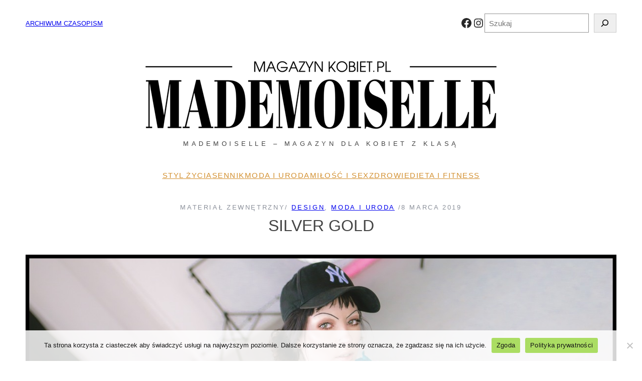

--- FILE ---
content_type: text/html; charset=UTF-8
request_url: https://magazynkobiet.pl/silver-gold/
body_size: 24010
content:
<!DOCTYPE html><html lang="pl-PL"><head><meta charset="UTF-8" /><meta name="viewport" content="width=device-width, initial-scale=1" /><meta name='robots' content='index, follow, max-image-preview:large, max-snippet:-1, max-video-preview:-1' /><style>img:is([sizes="auto" i], [sizes^="auto," i]) { contain-intrinsic-size: 3000px 1500px }</style> <script data-cfasync="false" data-pagespeed-no-defer>var gtm4wp_datalayer_name = "dataLayer";
	var dataLayer = dataLayer || [];</script> <link rel="canonical" href="https://magazynkobiet.pl/silver-gold/" /><meta property="og:locale" content="pl_PL" /><meta property="og:type" content="article" /><meta property="og:title" content="Silver Gold - magazynkobiet.pl" /><meta property="og:description" content="SProdukcja, stylizacja &amp; zdjęcia: Karolina Orzechowska Wizaż: Oliwia Pawłowska Modelka: Angelika Jórkowska Sukienki: polska projektantka AksamitovskaNeonowa spódnica: polska projektantka Karolina KalskaBluzy: vintage Adidas and NikeButy: Buffalo Zobacz także:&nbsp; Konkurs - Zostań Mademoiselle" /><meta property="og:url" content="https://magazynkobiet.pl/silver-gold/" /><meta property="og:site_name" content="magazynkobiet.pl" /><meta property="article:publisher" content="https://www.facebook.com/magazynkobiet/" /><meta property="article:published_time" content="2019-03-08T10:44:18+00:00" /><meta property="article:modified_time" content="2019-03-08T10:44:23+00:00" /><meta property="og:image" content="https://magazynkobiet.pl/wp-content/uploads/2019/03/DSC3136-ret.jpg" /><meta property="og:image:width" content="1200" /><meta property="og:image:height" content="1200" /><meta property="og:image:type" content="image/jpeg" /><meta name="author" content="Materiał Zewnętrzny" /><meta name="twitter:card" content="summary_large_image" /> <script type="application/ld+json" class="yoast-schema-graph">{"@context":"https://schema.org","@graph":[{"@type":"Article","@id":"https://magazynkobiet.pl/silver-gold/#article","isPartOf":{"@id":"https://magazynkobiet.pl/silver-gold/"},"author":{"name":"Materiał Zewnętrzny","@id":"https://magazynkobiet.pl/#/schema/person/74d0de37e50b35300456d27c6c9971c9"},"headline":"Silver Gold","datePublished":"2019-03-08T10:44:18+00:00","dateModified":"2019-03-08T10:44:23+00:00","mainEntityOfPage":{"@id":"https://magazynkobiet.pl/silver-gold/"},"wordCount":32,"image":{"@id":"https://magazynkobiet.pl/silver-gold/#primaryimage"},"thumbnailUrl":"https://magazynkobiet.pl/wp-content/uploads/2019/03/DSC3136-ret.jpg","keywords":["Orzechowska","uroda"],"articleSection":["Design","MODA I URODA"],"inLanguage":"pl-PL"},{"@type":"WebPage","@id":"https://magazynkobiet.pl/silver-gold/","url":"https://magazynkobiet.pl/silver-gold/","name":"Silver Gold - magazynkobiet.pl","isPartOf":{"@id":"https://magazynkobiet.pl/#website"},"primaryImageOfPage":{"@id":"https://magazynkobiet.pl/silver-gold/#primaryimage"},"image":{"@id":"https://magazynkobiet.pl/silver-gold/#primaryimage"},"thumbnailUrl":"https://magazynkobiet.pl/wp-content/uploads/2019/03/DSC3136-ret.jpg","datePublished":"2019-03-08T10:44:18+00:00","dateModified":"2019-03-08T10:44:23+00:00","author":{"@id":"https://magazynkobiet.pl/#/schema/person/74d0de37e50b35300456d27c6c9971c9"},"breadcrumb":{"@id":"https://magazynkobiet.pl/silver-gold/#breadcrumb"},"inLanguage":"pl-PL","potentialAction":[{"@type":"ReadAction","target":["https://magazynkobiet.pl/silver-gold/"]}]},{"@type":"ImageObject","inLanguage":"pl-PL","@id":"https://magazynkobiet.pl/silver-gold/#primaryimage","url":"https://magazynkobiet.pl/wp-content/uploads/2019/03/DSC3136-ret.jpg","contentUrl":"https://magazynkobiet.pl/wp-content/uploads/2019/03/DSC3136-ret.jpg","width":1200,"height":1200},{"@type":"BreadcrumbList","@id":"https://magazynkobiet.pl/silver-gold/#breadcrumb","itemListElement":[{"@type":"ListItem","position":1,"name":"Strona główna","item":"https://magazynkobiet.pl/"},{"@type":"ListItem","position":2,"name":"Silver Gold"}]},{"@type":"WebSite","@id":"https://magazynkobiet.pl/#website","url":"https://magazynkobiet.pl/","name":"Mademoiselle - magazyn kobiet","description":"Magazyn dla kobiet","potentialAction":[{"@type":"SearchAction","target":{"@type":"EntryPoint","urlTemplate":"https://magazynkobiet.pl/?s={search_term_string}"},"query-input":{"@type":"PropertyValueSpecification","valueRequired":true,"valueName":"search_term_string"}}],"inLanguage":"pl-PL"},{"@type":"Person","@id":"https://magazynkobiet.pl/#/schema/person/74d0de37e50b35300456d27c6c9971c9","name":"Materiał Zewnętrzny","image":{"@type":"ImageObject","inLanguage":"pl-PL","@id":"https://magazynkobiet.pl/#/schema/person/image/","url":"https://magazynkobiet.pl/wp-content/uploads/2015/10/magazyn-150x150.jpg","contentUrl":"https://magazynkobiet.pl/wp-content/uploads/2015/10/magazyn-150x150.jpg","caption":"Materiał Zewnętrzny"},"description":"W imieniu zespołu redakcyjnego pełnego kobiet, zapraszamy do lektury trójmiejskiego Magazynu Mademoiselle. Nasz miesięcznik zachęca do otwarcia się na nowe myślenie o sobie i świecie."}]}</script> <title>Silver Gold - magazynkobiet.pl</title><style id='wp-block-paragraph-inline-css'>.is-small-text{font-size:.875em}.is-regular-text{font-size:1em}.is-large-text{font-size:2.25em}.is-larger-text{font-size:3em}.has-drop-cap:not(:focus):first-letter{float:left;font-size:8.4em;font-style:normal;font-weight:100;line-height:.68;margin:.05em .1em 0 0;text-transform:uppercase}body.rtl .has-drop-cap:not(:focus):first-letter{float:none;margin-left:.1em}p.has-drop-cap.has-background{overflow:hidden}:root :where(p.has-background){padding:1.25em 2.375em}:where(p.has-text-color:not(.has-link-color)) a{color:inherit}p.has-text-align-left[style*="writing-mode:vertical-lr"],p.has-text-align-right[style*="writing-mode:vertical-rl"]{rotate:180deg}</style><link rel='stylesheet' id='wp-block-social-links-css' href='https://magazynkobiet.pl/wp-includes/blocks/social-links/style.min.css?ver=6.8.3' media='all' /><style id='wp-block-search-inline-css'>.wp-block-search__button{margin-left:10px;word-break:normal}.wp-block-search__button.has-icon{line-height:0}.wp-block-search__button svg{height:1.25em;min-height:24px;min-width:24px;width:1.25em;fill:currentColor;vertical-align:text-bottom}:where(.wp-block-search__button){border:1px solid #ccc;padding:6px 10px}.wp-block-search__inside-wrapper{display:flex;flex:auto;flex-wrap:nowrap;max-width:100%}.wp-block-search__label{width:100%}.wp-block-search__input{appearance:none;border:1px solid #949494;flex-grow:1;margin-left:0;margin-right:0;min-width:3rem;padding:8px;text-decoration:unset!important}.wp-block-search.wp-block-search__button-only .wp-block-search__button{box-sizing:border-box;display:flex;flex-shrink:0;justify-content:center;margin-left:0;max-width:100%}.wp-block-search.wp-block-search__button-only .wp-block-search__inside-wrapper{min-width:0!important;transition-property:width}.wp-block-search.wp-block-search__button-only .wp-block-search__input{flex-basis:100%;transition-duration:.3s}.wp-block-search.wp-block-search__button-only.wp-block-search__searchfield-hidden,.wp-block-search.wp-block-search__button-only.wp-block-search__searchfield-hidden .wp-block-search__inside-wrapper{overflow:hidden}.wp-block-search.wp-block-search__button-only.wp-block-search__searchfield-hidden .wp-block-search__input{border-left-width:0!important;border-right-width:0!important;flex-basis:0;flex-grow:0;margin:0;min-width:0!important;padding-left:0!important;padding-right:0!important;width:0!important}:where(.wp-block-search__input){font-family:inherit;font-size:inherit;font-style:inherit;font-weight:inherit;letter-spacing:inherit;line-height:inherit;text-transform:inherit}:where(.wp-block-search__button-inside .wp-block-search__inside-wrapper){border:1px solid #949494;box-sizing:border-box;padding:4px}:where(.wp-block-search__button-inside .wp-block-search__inside-wrapper) .wp-block-search__input{border:none;border-radius:0;padding:0 4px}:where(.wp-block-search__button-inside .wp-block-search__inside-wrapper) .wp-block-search__input:focus{outline:none}:where(.wp-block-search__button-inside .wp-block-search__inside-wrapper) :where(.wp-block-search__button){padding:4px 8px}.wp-block-search.aligncenter .wp-block-search__inside-wrapper{margin:auto}.wp-block[data-align=right] .wp-block-search.wp-block-search__button-only .wp-block-search__inside-wrapper{float:right}</style><style id='wp-block-search-theme-inline-css'>.wp-block-search .wp-block-search__label{font-weight:700}.wp-block-search__button{border:1px solid #ccc;padding:.375em .625em}</style><style id='wp-block-group-inline-css'>.wp-block-group{box-sizing:border-box}:where(.wp-block-group.wp-block-group-is-layout-constrained){position:relative}</style><style id='wp-block-group-theme-inline-css'>:where(.wp-block-group.has-background){padding:1.25em 2.375em}</style><link rel='stylesheet' id='wp-block-image-css' href='https://magazynkobiet.pl/wp-includes/blocks/image/style.min.css?ver=6.8.3' media='all' /><style id='wp-block-image-theme-inline-css'>:root :where(.wp-block-image figcaption){color:#555;font-size:13px;text-align:center}.is-dark-theme :root :where(.wp-block-image figcaption){color:#ffffffa6}.wp-block-image{margin:0 0 1em}</style><style id='wp-block-navigation-link-inline-css'>.wp-block-navigation .wp-block-navigation-item__label{overflow-wrap:break-word}.wp-block-navigation .wp-block-navigation-item__description{display:none}.link-ui-tools{border-top:1px solid #f0f0f0;padding:8px}.link-ui-block-inserter{padding-top:8px}.link-ui-block-inserter__back{margin-left:8px;text-transform:uppercase}</style><link rel='stylesheet' id='wp-block-navigation-css' href='https://magazynkobiet.pl/wp-includes/blocks/navigation/style.min.css?ver=6.8.3' media='all' /><style id='wp-block-template-part-theme-inline-css'>:root :where(.wp-block-template-part.has-background){margin-bottom:0;margin-top:0;padding:1.25em 2.375em}</style><style id='wp-block-post-author-name-inline-css'>.wp-block-post-author-name{box-sizing:border-box}</style><style id='wp-block-post-terms-inline-css'>.wp-block-post-terms{box-sizing:border-box}.wp-block-post-terms .wp-block-post-terms__separator{white-space:pre-wrap}</style><style id='wp-block-post-date-inline-css'>.wp-block-post-date{box-sizing:border-box}</style><style id='wp-block-post-title-inline-css'>.wp-block-post-title{box-sizing:border-box;word-break:break-word}.wp-block-post-title :where(a){display:inline-block;font-family:inherit;font-size:inherit;font-style:inherit;font-weight:inherit;letter-spacing:inherit;line-height:inherit;text-decoration:inherit}</style><style id='wp-block-post-featured-image-inline-css'>.wp-block-post-featured-image{margin-left:0;margin-right:0}.wp-block-post-featured-image a{display:block;height:100%}.wp-block-post-featured-image :where(img){box-sizing:border-box;height:auto;max-width:100%;vertical-align:bottom;width:100%}.wp-block-post-featured-image.alignfull img,.wp-block-post-featured-image.alignwide img{width:100%}.wp-block-post-featured-image .wp-block-post-featured-image__overlay.has-background-dim{background-color:#000;inset:0;position:absolute}.wp-block-post-featured-image{position:relative}.wp-block-post-featured-image .wp-block-post-featured-image__overlay.has-background-gradient{background-color:initial}.wp-block-post-featured-image .wp-block-post-featured-image__overlay.has-background-dim-0{opacity:0}.wp-block-post-featured-image .wp-block-post-featured-image__overlay.has-background-dim-10{opacity:.1}.wp-block-post-featured-image .wp-block-post-featured-image__overlay.has-background-dim-20{opacity:.2}.wp-block-post-featured-image .wp-block-post-featured-image__overlay.has-background-dim-30{opacity:.3}.wp-block-post-featured-image .wp-block-post-featured-image__overlay.has-background-dim-40{opacity:.4}.wp-block-post-featured-image .wp-block-post-featured-image__overlay.has-background-dim-50{opacity:.5}.wp-block-post-featured-image .wp-block-post-featured-image__overlay.has-background-dim-60{opacity:.6}.wp-block-post-featured-image .wp-block-post-featured-image__overlay.has-background-dim-70{opacity:.7}.wp-block-post-featured-image .wp-block-post-featured-image__overlay.has-background-dim-80{opacity:.8}.wp-block-post-featured-image .wp-block-post-featured-image__overlay.has-background-dim-90{opacity:.9}.wp-block-post-featured-image .wp-block-post-featured-image__overlay.has-background-dim-100{opacity:1}.wp-block-post-featured-image:where(.alignleft,.alignright){width:100%}</style><style id='wp-block-post-content-inline-css'>.wp-block-post-content{display:flow-root}</style><style id='wp-block-spacer-inline-css'>.wp-block-spacer{clear:both}</style><style id='wp-block-separator-inline-css'>@charset "UTF-8";.wp-block-separator{border:none;border-top:2px solid}:root :where(.wp-block-separator.is-style-dots){height:auto;line-height:1;text-align:center}:root :where(.wp-block-separator.is-style-dots):before{color:currentColor;content:"···";font-family:serif;font-size:1.5em;letter-spacing:2em;padding-left:2em}.wp-block-separator.is-style-dots{background:none!important;border:none!important}</style><style id='wp-block-separator-theme-inline-css'>.wp-block-separator.has-css-opacity{opacity:.4}.wp-block-separator{border:none;border-bottom:2px solid;margin-left:auto;margin-right:auto}.wp-block-separator.has-alpha-channel-opacity{opacity:1}.wp-block-separator:not(.is-style-wide):not(.is-style-dots){width:100px}.wp-block-separator.has-background:not(.is-style-dots){border-bottom:none;height:1px}.wp-block-separator.has-background:not(.is-style-wide):not(.is-style-dots){height:2px}</style><style id='wp-block-columns-inline-css'>.wp-block-columns{align-items:normal!important;box-sizing:border-box;display:flex;flex-wrap:wrap!important}@media (min-width:782px){.wp-block-columns{flex-wrap:nowrap!important}}.wp-block-columns.are-vertically-aligned-top{align-items:flex-start}.wp-block-columns.are-vertically-aligned-center{align-items:center}.wp-block-columns.are-vertically-aligned-bottom{align-items:flex-end}@media (max-width:781px){.wp-block-columns:not(.is-not-stacked-on-mobile)>.wp-block-column{flex-basis:100%!important}}@media (min-width:782px){.wp-block-columns:not(.is-not-stacked-on-mobile)>.wp-block-column{flex-basis:0;flex-grow:1}.wp-block-columns:not(.is-not-stacked-on-mobile)>.wp-block-column[style*=flex-basis]{flex-grow:0}}.wp-block-columns.is-not-stacked-on-mobile{flex-wrap:nowrap!important}.wp-block-columns.is-not-stacked-on-mobile>.wp-block-column{flex-basis:0;flex-grow:1}.wp-block-columns.is-not-stacked-on-mobile>.wp-block-column[style*=flex-basis]{flex-grow:0}:where(.wp-block-columns){margin-bottom:1.75em}:where(.wp-block-columns.has-background){padding:1.25em 2.375em}.wp-block-column{flex-grow:1;min-width:0;overflow-wrap:break-word;word-break:break-word}.wp-block-column.is-vertically-aligned-top{align-self:flex-start}.wp-block-column.is-vertically-aligned-center{align-self:center}.wp-block-column.is-vertically-aligned-bottom{align-self:flex-end}.wp-block-column.is-vertically-aligned-stretch{align-self:stretch}.wp-block-column.is-vertically-aligned-bottom,.wp-block-column.is-vertically-aligned-center,.wp-block-column.is-vertically-aligned-top{width:100%}</style><style id='wp-block-comments-inline-css'>.wp-block-post-comments{box-sizing:border-box}.wp-block-post-comments .alignleft{float:left}.wp-block-post-comments .alignright{float:right}.wp-block-post-comments .navigation:after{clear:both;content:"";display:table}.wp-block-post-comments .commentlist{clear:both;list-style:none;margin:0;padding:0}.wp-block-post-comments .commentlist .comment{min-height:2.25em;padding-left:3.25em}.wp-block-post-comments .commentlist .comment p{font-size:1em;line-height:1.8;margin:1em 0}.wp-block-post-comments .commentlist .children{list-style:none;margin:0;padding:0}.wp-block-post-comments .comment-author{line-height:1.5}.wp-block-post-comments .comment-author .avatar{border-radius:1.5em;display:block;float:left;height:2.5em;margin-right:.75em;margin-top:.5em;width:2.5em}.wp-block-post-comments .comment-author cite{font-style:normal}.wp-block-post-comments .comment-meta{font-size:.875em;line-height:1.5}.wp-block-post-comments .comment-meta b{font-weight:400}.wp-block-post-comments .comment-meta .comment-awaiting-moderation{display:block;margin-bottom:1em;margin-top:1em}.wp-block-post-comments .comment-body .commentmetadata{font-size:.875em}.wp-block-post-comments .comment-form-author label,.wp-block-post-comments .comment-form-comment label,.wp-block-post-comments .comment-form-email label,.wp-block-post-comments .comment-form-url label{display:block;margin-bottom:.25em}.wp-block-post-comments .comment-form input:not([type=submit]):not([type=checkbox]),.wp-block-post-comments .comment-form textarea{box-sizing:border-box;display:block;width:100%}.wp-block-post-comments .comment-form-cookies-consent{display:flex;gap:.25em}.wp-block-post-comments .comment-form-cookies-consent #wp-comment-cookies-consent{margin-top:.35em}.wp-block-post-comments .comment-reply-title{margin-bottom:0}.wp-block-post-comments .comment-reply-title :where(small){font-size:var(--wp--preset--font-size--medium,smaller);margin-left:.5em}.wp-block-post-comments .reply{font-size:.875em;margin-bottom:1.4em}.wp-block-post-comments input:not([type=submit]),.wp-block-post-comments textarea{border:1px solid #949494;font-family:inherit;font-size:1em}.wp-block-post-comments input:not([type=submit]):not([type=checkbox]),.wp-block-post-comments textarea{padding:calc(.667em + 2px)}:where(.wp-block-post-comments input[type=submit]){border:none}.wp-block-comments{box-sizing:border-box}</style><style id='wp-block-site-logo-inline-css'>.wp-block-site-logo{box-sizing:border-box;line-height:0}.wp-block-site-logo a{display:inline-block;line-height:0}.wp-block-site-logo.is-default-size img{height:auto;width:120px}.wp-block-site-logo img{height:auto;max-width:100%}.wp-block-site-logo a,.wp-block-site-logo img{border-radius:inherit}.wp-block-site-logo.aligncenter{margin-left:auto;margin-right:auto;text-align:center}:root :where(.wp-block-site-logo.is-style-rounded){border-radius:9999px}</style><link rel='stylesheet' id='sbi_styles-css' href='https://magazynkobiet.pl/wp-content/plugins/instagram-feed/css/sbi-styles.min.css?ver=6.9.1' media='all' /><style id='wp-block-library-inline-css'>:root{--wp-admin-theme-color:#007cba;--wp-admin-theme-color--rgb:0,124,186;--wp-admin-theme-color-darker-10:#006ba1;--wp-admin-theme-color-darker-10--rgb:0,107,161;--wp-admin-theme-color-darker-20:#005a87;--wp-admin-theme-color-darker-20--rgb:0,90,135;--wp-admin-border-width-focus:2px;--wp-block-synced-color:#7a00df;--wp-block-synced-color--rgb:122,0,223;--wp-bound-block-color:var(--wp-block-synced-color)}@media (min-resolution:192dpi){:root{--wp-admin-border-width-focus:1.5px}}.wp-element-button{cursor:pointer}:root{--wp--preset--font-size--normal:16px;--wp--preset--font-size--huge:42px}:root .has-very-light-gray-background-color{background-color:#eee}:root .has-very-dark-gray-background-color{background-color:#313131}:root .has-very-light-gray-color{color:#eee}:root .has-very-dark-gray-color{color:#313131}:root .has-vivid-green-cyan-to-vivid-cyan-blue-gradient-background{background:linear-gradient(135deg,#00d084,#0693e3)}:root .has-purple-crush-gradient-background{background:linear-gradient(135deg,#34e2e4,#4721fb 50%,#ab1dfe)}:root .has-hazy-dawn-gradient-background{background:linear-gradient(135deg,#faaca8,#dad0ec)}:root .has-subdued-olive-gradient-background{background:linear-gradient(135deg,#fafae1,#67a671)}:root .has-atomic-cream-gradient-background{background:linear-gradient(135deg,#fdd79a,#004a59)}:root .has-nightshade-gradient-background{background:linear-gradient(135deg,#330968,#31cdcf)}:root .has-midnight-gradient-background{background:linear-gradient(135deg,#020381,#2874fc)}.has-regular-font-size{font-size:1em}.has-larger-font-size{font-size:2.625em}.has-normal-font-size{font-size:var(--wp--preset--font-size--normal)}.has-huge-font-size{font-size:var(--wp--preset--font-size--huge)}.has-text-align-center{text-align:center}.has-text-align-left{text-align:left}.has-text-align-right{text-align:right}#end-resizable-editor-section{display:none}.aligncenter{clear:both}.items-justified-left{justify-content:flex-start}.items-justified-center{justify-content:center}.items-justified-right{justify-content:flex-end}.items-justified-space-between{justify-content:space-between}.screen-reader-text{border:0;clip-path:inset(50%);height:1px;margin:-1px;overflow:hidden;padding:0;position:absolute;width:1px;word-wrap:normal!important}.screen-reader-text:focus{background-color:#ddd;clip-path:none;color:#444;display:block;font-size:1em;height:auto;left:5px;line-height:normal;padding:15px 23px 14px;text-decoration:none;top:5px;width:auto;z-index:100000}html :where(.has-border-color){border-style:solid}html :where([style*=border-top-color]){border-top-style:solid}html :where([style*=border-right-color]){border-right-style:solid}html :where([style*=border-bottom-color]){border-bottom-style:solid}html :where([style*=border-left-color]){border-left-style:solid}html :where([style*=border-width]){border-style:solid}html :where([style*=border-top-width]){border-top-style:solid}html :where([style*=border-right-width]){border-right-style:solid}html :where([style*=border-bottom-width]){border-bottom-style:solid}html :where([style*=border-left-width]){border-left-style:solid}html :where(img[class*=wp-image-]){height:auto;max-width:100%}:where(figure){margin:0 0 1em}html :where(.is-position-sticky){--wp-admin--admin-bar--position-offset:var(--wp-admin--admin-bar--height,0px)}@media screen and (max-width:600px){html :where(.is-position-sticky){--wp-admin--admin-bar--position-offset:0px}}</style><link rel='stylesheet' id='magazynkobiet-core-style-css' href='https://magazynkobiet.pl/wp-content/cache/autoptimize/autoptimize_single_82cb364a5c4ab35870b320cc6df94b69.php?ver=1.00' media='all' /><style id='global-styles-inline-css'>:root{--wp--preset--aspect-ratio--square: 1;--wp--preset--aspect-ratio--4-3: 4/3;--wp--preset--aspect-ratio--3-4: 3/4;--wp--preset--aspect-ratio--3-2: 3/2;--wp--preset--aspect-ratio--2-3: 2/3;--wp--preset--aspect-ratio--16-9: 19/9;--wp--preset--aspect-ratio--9-16: 9/16;--wp--preset--aspect-ratio--1-1: 1/1;--wp--preset--aspect-ratio--9-21: 9/21;--wp--preset--aspect-ratio--2-1: 2/1;--wp--preset--aspect-ratio--21-9: 21/9;--wp--preset--color--black: #000000;--wp--preset--color--cyan-bluish-gray: #abb8c3;--wp--preset--color--white: #ffffff;--wp--preset--color--pale-pink: #f78da7;--wp--preset--color--vivid-red: #cf2e2e;--wp--preset--color--luminous-vivid-orange: #ff6900;--wp--preset--color--luminous-vivid-amber: #fcb900;--wp--preset--color--light-green-cyan: #7bdcb5;--wp--preset--color--vivid-green-cyan: #00d084;--wp--preset--color--pale-cyan-blue: #8ed1fc;--wp--preset--color--vivid-cyan-blue: #0693e3;--wp--preset--color--vivid-purple: #9b51e0;--wp--preset--color--primary: #D39030;--wp--preset--color--surface: #282828;--wp--preset--color--mkgray: #8C919B;--wp--preset--color--foreground: #444444;--wp--preset--color--background: #FFFFFF;--wp--preset--gradient--vivid-cyan-blue-to-vivid-purple: linear-gradient(135deg,rgba(6,147,227,1) 0%,rgb(155,81,224) 100%);--wp--preset--gradient--light-green-cyan-to-vivid-green-cyan: linear-gradient(135deg,rgb(122,220,180) 0%,rgb(0,208,130) 100%);--wp--preset--gradient--luminous-vivid-amber-to-luminous-vivid-orange: linear-gradient(135deg,rgba(252,185,0,1) 0%,rgba(255,105,0,1) 100%);--wp--preset--gradient--luminous-vivid-orange-to-vivid-red: linear-gradient(135deg,rgba(255,105,0,1) 0%,rgb(207,46,46) 100%);--wp--preset--gradient--very-light-gray-to-cyan-bluish-gray: linear-gradient(135deg,rgb(238,238,238) 0%,rgb(169,184,195) 100%);--wp--preset--gradient--cool-to-warm-spectrum: linear-gradient(135deg,rgb(74,234,220) 0%,rgb(151,120,209) 20%,rgb(207,42,186) 40%,rgb(238,44,130) 60%,rgb(251,105,98) 80%,rgb(254,248,76) 100%);--wp--preset--gradient--blush-light-purple: linear-gradient(135deg,rgb(255,206,236) 0%,rgb(152,150,240) 100%);--wp--preset--gradient--blush-bordeaux: linear-gradient(135deg,rgb(254,205,165) 0%,rgb(254,45,45) 50%,rgb(107,0,62) 100%);--wp--preset--gradient--luminous-dusk: linear-gradient(135deg,rgb(255,203,112) 0%,rgb(199,81,192) 50%,rgb(65,88,208) 100%);--wp--preset--gradient--pale-ocean: linear-gradient(135deg,rgb(255,245,203) 0%,rgb(182,227,212) 50%,rgb(51,167,181) 100%);--wp--preset--gradient--electric-grass: linear-gradient(135deg,rgb(202,248,128) 0%,rgb(113,206,126) 100%);--wp--preset--gradient--midnight: linear-gradient(135deg,rgb(2,3,129) 0%,rgb(40,116,252) 100%);--wp--preset--gradient--main: linear-gradient(90deg,rgb(110,14,16) 0%,rgb(214,26,29) 100%);--wp--preset--font-size--small: 13px;--wp--preset--font-size--medium: 20px;--wp--preset--font-size--large: 36px;--wp--preset--font-size--x-large: 42px;--wp--preset--font-size--tiny: clamp(0.9rem, calc(0.9rem + (1.2 - 0.9) * ((100vw - 48rem) / (192 - 48))), 1.2rem);--wp--preset--font-size--small-s: clamp(1.2rem, calc(1.2rem + (1.2 - 1.2) * ((100vw - 48rem) / (192 - 48))), 1.2rem);--wp--preset--font-size--normal: clamp(1.2rem, calc(1.2rem + (1.4 - 1.2) * ((100vw - 48rem) / (192 - 48))), 1.4rem);--wp--preset--font-size--large-s: clamp(1.5rem, calc(1.5rem + (1.5 - 1.5) * ((100vw - 48rem) / (192 - 48))), 1.5rem);--wp--preset--font-size--x-large-s: clamp(1.8rem, calc(1.8rem + (1.8 - 1.8) * ((100vw - 48rem) / (192 - 48))), 1.8rem);--wp--preset--font-size--big: clamp(2.2rem, calc(2.2rem + (3.2 - 2.2) * ((100vw - 48rem) / (192 - 48))), 3.2rem);--wp--preset--font-size--big-s: clamp(3.2rem, calc(3.2rem + (3.2 - 3.2) * ((100vw - 48rem) / (192 - 48))), 3.2rem);--wp--preset--font-size--x-big-s: clamp(3.6rem, calc(3.6rem + (3.6 - 3.6) * ((100vw - 48rem) / (192 - 48))), 3.6rem);--wp--preset--font-family--system: -apple-system,BlinkMacSystemFont,"Segoe UI",Roboto,"Helvetica Neue",Arial,"Noto Sans",sans-serif,"Apple Color Emoji","Segoe UI Emoji","Segoe UI Symbol","Noto Color Emoji";--wp--preset--font-family--primary: Arial, Helvetica, sans-serif;--wp--preset--font-family--secondary: Arial, Helvetica, sans-serif;--wp--preset--spacing--20: clamp(1.0rem, calc(1.0rem + (2.0 - 1.0) * ((100vw - 75rem) / (108 - 75))), 2.0rem);--wp--preset--spacing--30: clamp(1.5rem, calc(1.5rem + (3.0 - 1.5) * ((100vw - 75rem) / (108 - 75))), 3.0rem);--wp--preset--spacing--40: clamp(2.0rem, calc(2.0rem + (4.0 - 2.0) * ((100vw - 75rem) / (108 - 75))), 4.0rem);--wp--preset--spacing--50: clamp(2.5rem, calc(2.5rem + (5.0 - 2.5) * ((100vw - 75rem) / (108 - 75))), 5.0rem);--wp--preset--spacing--60: clamp(3.0rem, calc(3.0rem + (6.0 - 3.0) * ((100vw - 75rem) / (108 - 75))), 6.0rem);--wp--preset--spacing--70: clamp(3.5rem, calc(3.5rem + (7.0 - 3.5) * ((100vw - 75rem) / (108 - 75))), 7.0rem);--wp--preset--spacing--80: clamp(4.0rem, calc(4.0rem + (8.0 - 4.0) * ((100vw - 75rem) / (108 - 75))), 8.0rem);--wp--preset--spacing--10: 1rem;--wp--preset--spacing--90: clamp(4.5rem, calc(4.5rem + (9.0 - 4.5) * ((100vw - 75rem) / (108 - 75))), 9.0rem);--wp--preset--spacing--100: clamp(5.0rem, calc(5.0rem + (10.0 - 5.0) * ((100vw - 75rem) / (108 - 75))), 10.0rem);--wp--preset--spacing--110: clamp(5.5rem, calc(5.5rem + (11.0 - 5.5) * ((100vw - 75rem) / (108 - 75))), 11.0rem);--wp--preset--spacing--120: clamp(6.0rem, calc(6.0rem + (12.0 - 6.0) * ((100vw - 75rem) / (108 - 75))), 12.0rem);--wp--preset--spacing--130: clamp(6.5rem, calc(6.5rem + (13.0 - 6.5) * ((100vw - 75rem) / (108 - 75))), 13.0rem);--wp--preset--spacing--140: clamp(7.0rem, calc(7.0rem + (14.0 - 7.0) * ((100vw - 75rem) / (108 - 75))), 14.0rem);--wp--preset--spacing--150: clamp(7.5rem, calc(7.5rem + (15.0 - 7.5) * ((100vw - 75rem) / (108 - 75))), 15.0rem);--wp--preset--spacing--160: clamp(8.0rem, calc(8.0rem + (16.0 - 8.0) * ((100vw - 75rem) / (108 - 75))), 16.0rem);--wp--preset--shadow--natural: 6px 6px 9px rgba(0, 0, 0, 0.2);--wp--preset--shadow--deep: 12px 12px 50px rgba(0, 0, 0, 0.4);--wp--preset--shadow--sharp: 6px 6px 0px rgba(0, 0, 0, 0.2);--wp--preset--shadow--outlined: 6px 6px 0px -3px rgba(255, 255, 255, 1), 6px 6px rgba(0, 0, 0, 1);--wp--preset--shadow--crisp: 6px 6px 0px rgba(0, 0, 0, 1);--wp--preset--shadow--mk-shadow: 0px 4px 10px 0px #00000077;}:root { --wp--style--global--content-size: 108rem;--wp--style--global--wide-size: 108rem; }:where(body) { margin: 0; }.wp-site-blocks { padding-top: var(--wp--style--root--padding-top); padding-bottom: var(--wp--style--root--padding-bottom); }.has-global-padding { padding-right: var(--wp--style--root--padding-right); padding-left: var(--wp--style--root--padding-left); }.has-global-padding > .alignfull { margin-right: calc(var(--wp--style--root--padding-right) * -1); margin-left: calc(var(--wp--style--root--padding-left) * -1); }.has-global-padding :where(:not(.alignfull.is-layout-flow) > .has-global-padding:not(.wp-block-block, .alignfull)) { padding-right: 0; padding-left: 0; }.has-global-padding :where(:not(.alignfull.is-layout-flow) > .has-global-padding:not(.wp-block-block, .alignfull)) > .alignfull { margin-left: 0; margin-right: 0; }.wp-site-blocks > .alignleft { float: left; margin-right: 2em; }.wp-site-blocks > .alignright { float: right; margin-left: 2em; }.wp-site-blocks > .aligncenter { justify-content: center; margin-left: auto; margin-right: auto; }:where(.wp-site-blocks) > * { margin-block-start: 0px; margin-block-end: 0; }:where(.wp-site-blocks) > :first-child { margin-block-start: 0; }:where(.wp-site-blocks) > :last-child { margin-block-end: 0; }:root { --wp--style--block-gap: 0px; }:root :where(.is-layout-flow) > :first-child{margin-block-start: 0;}:root :where(.is-layout-flow) > :last-child{margin-block-end: 0;}:root :where(.is-layout-flow) > *{margin-block-start: 0px;margin-block-end: 0;}:root :where(.is-layout-constrained) > :first-child{margin-block-start: 0;}:root :where(.is-layout-constrained) > :last-child{margin-block-end: 0;}:root :where(.is-layout-constrained) > *{margin-block-start: 0px;margin-block-end: 0;}:root :where(.is-layout-flex){gap: 0px;}:root :where(.is-layout-grid){gap: 0px;}.is-layout-flow > .alignleft{float: left;margin-inline-start: 0;margin-inline-end: 2em;}.is-layout-flow > .alignright{float: right;margin-inline-start: 2em;margin-inline-end: 0;}.is-layout-flow > .aligncenter{margin-left: auto !important;margin-right: auto !important;}.is-layout-constrained > .alignleft{float: left;margin-inline-start: 0;margin-inline-end: 2em;}.is-layout-constrained > .alignright{float: right;margin-inline-start: 2em;margin-inline-end: 0;}.is-layout-constrained > .aligncenter{margin-left: auto !important;margin-right: auto !important;}.is-layout-constrained > :where(:not(.alignleft):not(.alignright):not(.alignfull)){max-width: var(--wp--style--global--content-size);margin-left: auto !important;margin-right: auto !important;}.is-layout-constrained > .alignwide{max-width: var(--wp--style--global--wide-size);}body .is-layout-flex{display: flex;}.is-layout-flex{flex-wrap: wrap;align-items: center;}.is-layout-flex > :is(*, div){margin: 0;}body .is-layout-grid{display: grid;}.is-layout-grid > :is(*, div){margin: 0;}body{background-color: var(--wp--preset--color--background);color: var(--wp--preset--color--foreground);font-family: var(--wp--preset--font-family--primary);font-size: var(--wp--preset--font-size--normal);font-weight: 300;line-height: var(--text--line-height, 1.5);margin-top: 0px;margin-right: 0px;margin-bottom: 0px;margin-left: 0px;--wp--style--root--padding-top: 0px;--wp--style--root--padding-right: 4vw;--wp--style--root--padding-bottom: 0px;--wp--style--root--padding-left: 4vw;}a:where(:not(.wp-element-button)){color: inherit;text-decoration: none;}h1, h2, h3, h4, h5, h6{color: inherit;font-family: var(--wp--preset--font-family--secondary);font-weight: 400;line-height: var(--heading--line-height, 1.1);margin-top: 0.8em;margin-bottom: 0.8em;}h1{font-size: var(--wp--preset--font-size--big);}h2{font-size: var(--wp--preset--font-size--x-big-s);}h3{font-size: var(--wp--preset--font-size--x-large-s);}h4{font-size: var(--wp--preset--font-size--normal);}h5{font-size: var(--wp--preset--font-size--normal);}h6{font-size: var(--wp--preset--font-size--normal);}:root :where(.wp-element-button, .wp-block-button__link){background-color: #32373c;border-width: 0;color: #fff;font-family: var(--wp--preset--font-family--primary);font-size: inherit;line-height: inherit;padding: calc(0.667em + 2px) calc(1.333em + 2px);text-decoration: none;}.has-black-color{color: var(--wp--preset--color--black) !important;}.has-cyan-bluish-gray-color{color: var(--wp--preset--color--cyan-bluish-gray) !important;}.has-white-color{color: var(--wp--preset--color--white) !important;}.has-pale-pink-color{color: var(--wp--preset--color--pale-pink) !important;}.has-vivid-red-color{color: var(--wp--preset--color--vivid-red) !important;}.has-luminous-vivid-orange-color{color: var(--wp--preset--color--luminous-vivid-orange) !important;}.has-luminous-vivid-amber-color{color: var(--wp--preset--color--luminous-vivid-amber) !important;}.has-light-green-cyan-color{color: var(--wp--preset--color--light-green-cyan) !important;}.has-vivid-green-cyan-color{color: var(--wp--preset--color--vivid-green-cyan) !important;}.has-pale-cyan-blue-color{color: var(--wp--preset--color--pale-cyan-blue) !important;}.has-vivid-cyan-blue-color{color: var(--wp--preset--color--vivid-cyan-blue) !important;}.has-vivid-purple-color{color: var(--wp--preset--color--vivid-purple) !important;}.has-primary-color{color: var(--wp--preset--color--primary) !important;}.has-surface-color{color: var(--wp--preset--color--surface) !important;}.has-mkgray-color{color: var(--wp--preset--color--mkgray) !important;}.has-foreground-color{color: var(--wp--preset--color--foreground) !important;}.has-background-color{color: var(--wp--preset--color--background) !important;}.has-black-background-color{background-color: var(--wp--preset--color--black) !important;}.has-cyan-bluish-gray-background-color{background-color: var(--wp--preset--color--cyan-bluish-gray) !important;}.has-white-background-color{background-color: var(--wp--preset--color--white) !important;}.has-pale-pink-background-color{background-color: var(--wp--preset--color--pale-pink) !important;}.has-vivid-red-background-color{background-color: var(--wp--preset--color--vivid-red) !important;}.has-luminous-vivid-orange-background-color{background-color: var(--wp--preset--color--luminous-vivid-orange) !important;}.has-luminous-vivid-amber-background-color{background-color: var(--wp--preset--color--luminous-vivid-amber) !important;}.has-light-green-cyan-background-color{background-color: var(--wp--preset--color--light-green-cyan) !important;}.has-vivid-green-cyan-background-color{background-color: var(--wp--preset--color--vivid-green-cyan) !important;}.has-pale-cyan-blue-background-color{background-color: var(--wp--preset--color--pale-cyan-blue) !important;}.has-vivid-cyan-blue-background-color{background-color: var(--wp--preset--color--vivid-cyan-blue) !important;}.has-vivid-purple-background-color{background-color: var(--wp--preset--color--vivid-purple) !important;}.has-primary-background-color{background-color: var(--wp--preset--color--primary) !important;}.has-surface-background-color{background-color: var(--wp--preset--color--surface) !important;}.has-mkgray-background-color{background-color: var(--wp--preset--color--mkgray) !important;}.has-foreground-background-color{background-color: var(--wp--preset--color--foreground) !important;}.has-background-background-color{background-color: var(--wp--preset--color--background) !important;}.has-black-border-color{border-color: var(--wp--preset--color--black) !important;}.has-cyan-bluish-gray-border-color{border-color: var(--wp--preset--color--cyan-bluish-gray) !important;}.has-white-border-color{border-color: var(--wp--preset--color--white) !important;}.has-pale-pink-border-color{border-color: var(--wp--preset--color--pale-pink) !important;}.has-vivid-red-border-color{border-color: var(--wp--preset--color--vivid-red) !important;}.has-luminous-vivid-orange-border-color{border-color: var(--wp--preset--color--luminous-vivid-orange) !important;}.has-luminous-vivid-amber-border-color{border-color: var(--wp--preset--color--luminous-vivid-amber) !important;}.has-light-green-cyan-border-color{border-color: var(--wp--preset--color--light-green-cyan) !important;}.has-vivid-green-cyan-border-color{border-color: var(--wp--preset--color--vivid-green-cyan) !important;}.has-pale-cyan-blue-border-color{border-color: var(--wp--preset--color--pale-cyan-blue) !important;}.has-vivid-cyan-blue-border-color{border-color: var(--wp--preset--color--vivid-cyan-blue) !important;}.has-vivid-purple-border-color{border-color: var(--wp--preset--color--vivid-purple) !important;}.has-primary-border-color{border-color: var(--wp--preset--color--primary) !important;}.has-surface-border-color{border-color: var(--wp--preset--color--surface) !important;}.has-mkgray-border-color{border-color: var(--wp--preset--color--mkgray) !important;}.has-foreground-border-color{border-color: var(--wp--preset--color--foreground) !important;}.has-background-border-color{border-color: var(--wp--preset--color--background) !important;}.has-vivid-cyan-blue-to-vivid-purple-gradient-background{background: var(--wp--preset--gradient--vivid-cyan-blue-to-vivid-purple) !important;}.has-light-green-cyan-to-vivid-green-cyan-gradient-background{background: var(--wp--preset--gradient--light-green-cyan-to-vivid-green-cyan) !important;}.has-luminous-vivid-amber-to-luminous-vivid-orange-gradient-background{background: var(--wp--preset--gradient--luminous-vivid-amber-to-luminous-vivid-orange) !important;}.has-luminous-vivid-orange-to-vivid-red-gradient-background{background: var(--wp--preset--gradient--luminous-vivid-orange-to-vivid-red) !important;}.has-very-light-gray-to-cyan-bluish-gray-gradient-background{background: var(--wp--preset--gradient--very-light-gray-to-cyan-bluish-gray) !important;}.has-cool-to-warm-spectrum-gradient-background{background: var(--wp--preset--gradient--cool-to-warm-spectrum) !important;}.has-blush-light-purple-gradient-background{background: var(--wp--preset--gradient--blush-light-purple) !important;}.has-blush-bordeaux-gradient-background{background: var(--wp--preset--gradient--blush-bordeaux) !important;}.has-luminous-dusk-gradient-background{background: var(--wp--preset--gradient--luminous-dusk) !important;}.has-pale-ocean-gradient-background{background: var(--wp--preset--gradient--pale-ocean) !important;}.has-electric-grass-gradient-background{background: var(--wp--preset--gradient--electric-grass) !important;}.has-midnight-gradient-background{background: var(--wp--preset--gradient--midnight) !important;}.has-main-gradient-background{background: var(--wp--preset--gradient--main) !important;}.has-small-font-size{font-size: var(--wp--preset--font-size--small) !important;}.has-medium-font-size{font-size: var(--wp--preset--font-size--medium) !important;}.has-large-font-size{font-size: var(--wp--preset--font-size--large) !important;}.has-x-large-font-size{font-size: var(--wp--preset--font-size--x-large) !important;}.has-tiny-font-size{font-size: var(--wp--preset--font-size--tiny) !important;}.has-small-s-font-size{font-size: var(--wp--preset--font-size--small-s) !important;}.has-normal-font-size{font-size: var(--wp--preset--font-size--normal) !important;}.has-large-s-font-size{font-size: var(--wp--preset--font-size--large-s) !important;}.has-x-large-s-font-size{font-size: var(--wp--preset--font-size--x-large-s) !important;}.has-big-font-size{font-size: var(--wp--preset--font-size--big) !important;}.has-big-s-font-size{font-size: var(--wp--preset--font-size--big-s) !important;}.has-x-big-s-font-size{font-size: var(--wp--preset--font-size--x-big-s) !important;}.has-system-font-family{font-family: var(--wp--preset--font-family--system) !important;}.has-primary-font-family{font-family: var(--wp--preset--font-family--primary) !important;}.has-secondary-font-family{font-family: var(--wp--preset--font-family--secondary) !important;}
:root :where(.wp-block-columns){margin-top: 0;margin-bottom: 0;padding-top: 0rem;padding-right: 0rem;padding-bottom: 0rem;padding-left: 0rem;}:root :where(.wp-block-columns-is-layout-flow) > :first-child{margin-block-start: 0;}:root :where(.wp-block-columns-is-layout-flow) > :last-child{margin-block-end: 0;}:root :where(.wp-block-columns-is-layout-flow) > *{margin-block-start: 5vw;margin-block-end: 0;}:root :where(.wp-block-columns-is-layout-constrained) > :first-child{margin-block-start: 0;}:root :where(.wp-block-columns-is-layout-constrained) > :last-child{margin-block-end: 0;}:root :where(.wp-block-columns-is-layout-constrained) > *{margin-block-start: 5vw;margin-block-end: 0;}:root :where(.wp-block-columns-is-layout-flex){gap: 5vw;}:root :where(.wp-block-columns-is-layout-grid){gap: 5vw;}:root :where(.wp-block-columns){height: 100%}
:root :where(.wp-block-image){margin-bottom: 0;}
:root :where(.wp-block-navigation-link){font-weight: inherit;text-decoration: none;}
:root :where(.wp-block-navigation-link a:where(:not(.wp-element-button)):hover){text-decoration: underline dotted;}
:root :where(p){margin-top: 1.2em;margin-bottom: 1.2em;}
:root :where(.wp-block-post-content a:where(:not(.wp-element-button))){font-weight: 400;text-decoration: underline;}
:root :where(.wp-block-post-terms a:where(:not(.wp-element-button))){text-decoration: none;}
:root :where(.wp-block-post-title a:where(:not(.wp-element-button))){display: -webkit-box !important; -webkit-line-clamp: var(--heading--row-limit); -webkit-box-orient: vertical; overflow: hidden; text-overflow: ellipsis; text-decoration: none}
:root :where(.wp-block-search .wp-element-button,.wp-block-search  .wp-block-button__link){margin-left: 0px;padding-top: 0px;padding-right: 1rem;padding-bottom: 0px;padding-left: 1rem;}
:root :where(.wp-block-separator){background-color: var(--wp--preset--color--primary);min-height: 2px;color: var(--wp--preset--color--primary);}</style><style id='core-block-supports-inline-css'>.wp-container-core-social-links-is-layout-7f65d03d{flex-wrap:nowrap;gap:0.5em var(--wp--preset--spacing--20);}.wp-container-core-group-is-layout-f1189ed3{flex-wrap:nowrap;gap:var(--wp--preset--spacing--20);}.wp-container-core-group-is-layout-481d4795{flex-wrap:nowrap;justify-content:space-between;}.wp-container-content-9cfa9a5a{flex-grow:1;}.wp-container-core-navigation-is-layout-e48d34c9{gap:2em;justify-content:center;}.wp-container-core-group-is-layout-e0082cf6 > *{margin-block-start:0;margin-block-end:0;}.wp-container-core-group-is-layout-e0082cf6 > * + *{margin-block-start:var(--wp--preset--spacing--20);margin-block-end:0;}.wp-elements-c8b1c25bd7d38c7869c4d29b9fd7524d a:where(:not(.wp-element-button)){color:var(--wp--preset--color--mkgray);}.wp-container-core-group-is-layout-a363e33b{gap:var(--wp--preset--spacing--10);justify-content:center;}.wp-container-core-group-is-layout-09d76541 > .alignfull{margin-right:calc(var(--wp--preset--spacing--20) * -1);margin-left:calc(var(--wp--preset--spacing--20) * -1);}.wp-container-core-group-is-layout-09d76541 > *{margin-block-start:0;margin-block-end:0;}.wp-container-core-group-is-layout-09d76541 > * + *{margin-block-start:var(--wp--preset--spacing--20);margin-block-end:0;}.wp-container-core-columns-is-layout-28f84493{flex-wrap:nowrap;}.wp-container-core-group-is-layout-a666d811 > .alignfull{margin-right:calc(var(--wp--preset--spacing--40) * -1);margin-left:calc(var(--wp--preset--spacing--40) * -1);}.wp-container-core-group-is-layout-dc634a16 > *{margin-block-start:0;margin-block-end:0;}.wp-container-core-group-is-layout-dc634a16 > * + *{margin-block-start:0;margin-block-end:0;}.wp-elements-830728c21823630fee58c58eba439488 a:where(:not(.wp-element-button)){color:var(--wp--preset--color--background);}.wp-container-core-social-links-is-layout-15e81e10{gap:0.5em var(--wp--preset--spacing--20);}.wp-container-core-column-is-layout-3e2ee1c6 > *{margin-block-start:0;margin-block-end:0;}.wp-container-core-column-is-layout-3e2ee1c6 > * + *{margin-block-start:var(--wp--preset--spacing--20);margin-block-end:0;}.wp-elements-ca10d9a2a3cada030d47b1ba7d6fcf35 a:where(:not(.wp-element-button)){color:var(--wp--preset--color--mkgray);}.wp-elements-fca90fea97bfffefdd692438ad5d69c1 a:where(:not(.wp-element-button)){color:var(--wp--preset--color--mkgray);}.wp-elements-fca90fea97bfffefdd692438ad5d69c1 a:where(:not(.wp-element-button)):hover{color:var(--wp--preset--color--primary);}.wp-elements-6ac8d260b37af81f118be2453d4d36cd a:where(:not(.wp-element-button)){color:var(--wp--preset--color--mkgray);}.wp-elements-6ac8d260b37af81f118be2453d4d36cd a:where(:not(.wp-element-button)):hover{color:var(--wp--preset--color--primary);}.wp-elements-ffeacc8ea84ae0e63723186792999114 a:where(:not(.wp-element-button)){color:var(--wp--preset--color--mkgray);}.wp-elements-ffeacc8ea84ae0e63723186792999114 a:where(:not(.wp-element-button)):hover{color:var(--wp--preset--color--primary);}.wp-elements-db4dca6c6842055aaddbf937e0514e4a a:where(:not(.wp-element-button)){color:var(--wp--preset--color--mkgray);}.wp-elements-db4dca6c6842055aaddbf937e0514e4a a:where(:not(.wp-element-button)):hover{color:var(--wp--preset--color--primary);}.wp-elements-7ce3521a9fb55e0c07d4ae02b9c11b9b a:where(:not(.wp-element-button)){color:var(--wp--preset--color--mkgray);}.wp-elements-7ce3521a9fb55e0c07d4ae02b9c11b9b a:where(:not(.wp-element-button)):hover{color:var(--wp--preset--color--primary);}.wp-elements-e7595193e379dda1e2ccd8363fe880ef a:where(:not(.wp-element-button)){color:var(--wp--preset--color--mkgray);}.wp-elements-e7595193e379dda1e2ccd8363fe880ef a:where(:not(.wp-element-button)):hover{color:var(--wp--preset--color--primary);}.wp-elements-50ffb319277645e22a800e56ee775781 a:where(:not(.wp-element-button)){color:var(--wp--preset--color--mkgray);}.wp-elements-50ffb319277645e22a800e56ee775781 a:where(:not(.wp-element-button)):hover{color:var(--wp--preset--color--primary);}.wp-elements-f6871c88bd504e10c63e37b4bcbdb4e4 a:where(:not(.wp-element-button)){color:var(--wp--preset--color--mkgray);}.wp-elements-f6871c88bd504e10c63e37b4bcbdb4e4 a:where(:not(.wp-element-button)):hover{color:var(--wp--preset--color--primary);}.wp-elements-8e51faa33aebad2a91582a4bf1423613 a:where(:not(.wp-element-button)){color:var(--wp--preset--color--mkgray);}.wp-elements-8e51faa33aebad2a91582a4bf1423613 a:where(:not(.wp-element-button)):hover{color:var(--wp--preset--color--primary);}.wp-elements-f65513a4f388283c6f2429470586f9b8 a:where(:not(.wp-element-button)){color:var(--wp--preset--color--mkgray);}.wp-elements-f65513a4f388283c6f2429470586f9b8 a:where(:not(.wp-element-button)):hover{color:var(--wp--preset--color--primary);}.wp-elements-a8633226eb75c8eb09acd96c40295d69 a:where(:not(.wp-element-button)){color:var(--wp--preset--color--mkgray);}.wp-elements-a8633226eb75c8eb09acd96c40295d69 a:where(:not(.wp-element-button)):hover{color:var(--wp--preset--color--primary);}.wp-container-core-columns-is-layout-9c22b1e3{flex-wrap:nowrap;gap:2em 0;}.wp-elements-93ed872382cd6ee53459dece67b6ec0d a:where(:not(.wp-element-button)){color:var(--wp--preset--color--mkgray);}.wp-elements-2dc12735f7bae02b6666f3fade06970a a:where(:not(.wp-element-button)){color:var(--wp--preset--color--background);}.wp-elements-2dc12735f7bae02b6666f3fade06970a a:where(:not(.wp-element-button)):hover{color:var(--wp--preset--color--primary);}</style><style id='wp-block-template-skip-link-inline-css'>.skip-link.screen-reader-text {
			border: 0;
			clip-path: inset(50%);
			height: 1px;
			margin: -1px;
			overflow: hidden;
			padding: 0;
			position: absolute !important;
			width: 1px;
			word-wrap: normal !important;
		}

		.skip-link.screen-reader-text:focus {
			background-color: #eee;
			clip-path: none;
			color: #444;
			display: block;
			font-size: 1em;
			height: auto;
			left: 5px;
			line-height: normal;
			padding: 15px 23px 14px;
			text-decoration: none;
			top: 5px;
			width: auto;
			z-index: 100000;
		}</style><link rel='stylesheet' id='contact-form-7-css' href='https://magazynkobiet.pl/wp-content/cache/autoptimize/autoptimize_single_64ac31699f5326cb3c76122498b76f66.php?ver=6.1.4' media='all' /><link rel='stylesheet' id='cookie-notice-front-css' href='https://magazynkobiet.pl/wp-content/plugins/cookie-notice/css/front.min.css?ver=2.5.7' media='all' /><link rel='stylesheet' id='sc-frontend-style-css' href='https://magazynkobiet.pl/wp-content/cache/autoptimize/autoptimize_single_afff2d9cccdb96e4feb1647d3862ba9c.php?ver=6.8.3' media='all' /><link rel='stylesheet' id='ce_responsive-css' href='https://magazynkobiet.pl/wp-content/plugins/simple-embed-code/css/video-container.min.css?ver=2.5.1' media='all' /><link rel='stylesheet' id='ppress-frontend-css' href='https://magazynkobiet.pl/wp-content/plugins/wp-user-avatar/assets/css/frontend.min.css?ver=4.16.8' media='all' /><link rel='stylesheet' id='ppress-flatpickr-css' href='https://magazynkobiet.pl/wp-content/plugins/wp-user-avatar/assets/flatpickr/flatpickr.min.css?ver=4.16.8' media='all' /><link rel='stylesheet' id='ppress-select2-css' href='https://magazynkobiet.pl/wp-content/plugins/wp-user-avatar/assets/select2/select2.min.css?ver=6.8.3' media='all' /><link rel='stylesheet' id='cff-css' href='https://magazynkobiet.pl/wp-content/plugins/custom-facebook-feed/assets/css/cff-style.min.css?ver=4.3.2' media='all' /><link rel='stylesheet' id='sb-font-awesome-css' href='https://magazynkobiet.pl/wp-content/plugins/custom-facebook-feed/assets/css/font-awesome.min.css?ver=4.7.0' media='all' /><link rel='stylesheet' id='uag-style-22933-css' href='https://magazynkobiet.pl/wp-content/cache/autoptimize/autoptimize_single_71d43661cdf9c6d317f4c5a01dc3d6b9.php?ver=1768694779' media='all' /><link rel='stylesheet' id='magazynkobiet-theme-css' href='https://magazynkobiet.pl/wp-content/cache/autoptimize/autoptimize_single_f6ef99f4e7de2cb246df438ce26467bc.php?ver=1.00' media='all' /> <script src="https://magazynkobiet.pl/wp-includes/js/jquery/jquery.min.js?ver=3.7.1" id="jquery-core-js"></script> <script defer src="https://magazynkobiet.pl/wp-includes/js/jquery/jquery-migrate.min.js?ver=3.4.1" id="jquery-migrate-js"></script> <script defer src="https://magazynkobiet.pl/wp-content/plugins/wp-user-avatar/assets/flatpickr/flatpickr.min.js?ver=4.16.8" id="ppress-flatpickr-js"></script> <script defer src="https://magazynkobiet.pl/wp-content/plugins/wp-user-avatar/assets/select2/select2.min.js?ver=4.16.8" id="ppress-select2-js"></script> <script defer src="https://magazynkobiet.pl/wp-content/cache/autoptimize/autoptimize_single_62b210d47752c2aef7796c74a3e69cf2.php?ver=1.00" id="magazynkobiet-js-js"></script> <link rel="alternate" title="oEmbed (JSON)" type="application/json+oembed" href="https://magazynkobiet.pl/wp-json/oembed/1.0/embed?url=https%3A%2F%2Fmagazynkobiet.pl%2Fsilver-gold%2F" /><link rel="alternate" title="oEmbed (XML)" type="text/xml+oembed" href="https://magazynkobiet.pl/wp-json/oembed/1.0/embed?url=https%3A%2F%2Fmagazynkobiet.pl%2Fsilver-gold%2F&#038;format=xml" /> <style type="text/css" media="screen">.g { margin:0px; padding:0px; overflow:hidden; line-height:1; zoom:1; }
	.g img { height:auto; }
	.g-col { position:relative; float:left; }
	.g-col:first-child { margin-left: 0; }
	.g-col:last-child { margin-right: 0; }
	.g-1 { margin:0px 0px 0px 0px;width:100%; max-width:1050px; height:100%; max-height:200px; }
	@media only screen and (max-width: 480px) {
		.g-col, .g-dyn, .g-single { width:100%; margin-left:0; margin-right:0; }
	}</style>   <script defer src="[data-uri]"></script>    <script data-cfasync="false" data-pagespeed-no-defer>var dataLayer_content = {"pagePostType":"post","pagePostType2":"single-post","pageCategory":["n-design","n-moda-uroda"],"pageAttributes":["orzechowska","uroda"],"pagePostAuthor":"Materiał Zewnętrzny"};
	dataLayer.push( dataLayer_content );</script> <script data-cfasync="false" data-pagespeed-no-defer>(function(w,d,s,l,i){w[l]=w[l]||[];w[l].push({'gtm.start':
new Date().getTime(),event:'gtm.js'});var f=d.getElementsByTagName(s)[0],
j=d.createElement(s),dl=l!='dataLayer'?'&l='+l:'';j.async=true;j.src=
'//www.googletagmanager.com/gtm.js?id='+i+dl;f.parentNode.insertBefore(j,f);
})(window,document,'script','dataLayer','GTM-W5DTSSC');</script> <script type="importmap" id="wp-importmap">{"imports":{"@wordpress\/interactivity":"https:\/\/magazynkobiet.pl\/wp-includes\/js\/dist\/script-modules\/interactivity\/index.min.js?ver=55aebb6e0a16726baffb"}}</script> <script type="module" src="https://magazynkobiet.pl/wp-includes/js/dist/script-modules/block-library/navigation/view.min.js?ver=61572d447d60c0aa5240" id="@wordpress/block-library/navigation/view-js-module"></script> <link rel="modulepreload" href="https://magazynkobiet.pl/wp-includes/js/dist/script-modules/interactivity/index.min.js?ver=55aebb6e0a16726baffb" id="@wordpress/interactivity-js-modulepreload"><style id="uagb-style-conditional-extension">@media (min-width: 1025px){body .uag-hide-desktop.uagb-google-map__wrap,body .uag-hide-desktop{display:none !important}}@media (min-width: 768px) and (max-width: 1024px){body .uag-hide-tab.uagb-google-map__wrap,body .uag-hide-tab{display:none !important}}@media (max-width: 767px){body .uag-hide-mob.uagb-google-map__wrap,body .uag-hide-mob{display:none !important}}</style><link rel="icon" href="https://magazynkobiet.pl/wp-content/uploads/2015/09/cropped-MADEMOISELLEmalelogo-32x32.png" sizes="32x32" /><link rel="icon" href="https://magazynkobiet.pl/wp-content/uploads/2015/09/cropped-MADEMOISELLEmalelogo-192x192.png" sizes="192x192" /><link rel="apple-touch-icon" href="https://magazynkobiet.pl/wp-content/uploads/2015/09/cropped-MADEMOISELLEmalelogo-180x180.png" /><meta name="msapplication-TileImage" content="https://magazynkobiet.pl/wp-content/uploads/2015/09/cropped-MADEMOISELLEmalelogo-270x270.png" /></head><body data-rsssl=1 class="wp-singular post-template-default single single-post postid-22933 single-format-standard wp-embed-responsive wp-theme-mk2025 cookies-not-set"> <noscript><iframe src="https://www.googletagmanager.com/ns.html?id=GTM-W5DTSSC" height="0" width="0" style="display:none;visibility:hidden" aria-hidden="true"></iframe></noscript><div class="wp-site-blocks"><header class="site-header wp-block-template-part"><div class="wp-block-group has-global-padding is-layout-constrained wp-block-group-is-layout-constrained" style="border-bottom-color:var(--wp--preset--color--primary);border-bottom-width:1px;margin-bottom:var(--wp--preset--spacing--30)"><div class="wp-block-group alignfull has-global-padding is-layout-constrained wp-block-group-is-layout-constrained"><div class="wp-block-group is-content-justification-space-between is-nowrap is-layout-flex wp-container-core-group-is-layout-481d4795 wp-block-group-is-layout-flex" style="padding-top:var(--wp--preset--spacing--10);padding-bottom:var(--wp--preset--spacing--10)"><p class="has-primary-font-family uag-hide-mob"><a href="https://magazynkobiet.pl/archiwum-czasopism/">ARCHIWUM CZASOPISM</a></p><div class="wp-block-group is-nowrap is-layout-flex wp-container-core-group-is-layout-f1189ed3 wp-block-group-is-layout-flex"><ul class="wp-block-social-links has-normal-icon-size has-icon-color is-style-logos-only is-nowrap is-layout-flex wp-container-core-social-links-is-layout-7f65d03d wp-block-social-links-is-layout-flex"><li style="color: #282828; " class="wp-social-link wp-social-link-facebook has-surface-color wp-block-social-link"><a rel="noopener nofollow" target="_blank" href="https://www.facebook.com/magazynkobiet" class="wp-block-social-link-anchor"><svg width="24" height="24" viewBox="0 0 24 24" version="1.1" xmlns="http://www.w3.org/2000/svg" aria-hidden="true" focusable="false"><path d="M12 2C6.5 2 2 6.5 2 12c0 5 3.7 9.1 8.4 9.9v-7H7.9V12h2.5V9.8c0-2.5 1.5-3.9 3.8-3.9 1.1 0 2.2.2 2.2.2v2.5h-1.3c-1.2 0-1.6.8-1.6 1.6V12h2.8l-.4 2.9h-2.3v7C18.3 21.1 22 17 22 12c0-5.5-4.5-10-10-10z"></path></svg><span class="wp-block-social-link-label screen-reader-text">Facebook</span></a></li><li style="color: #282828; " class="wp-social-link wp-social-link-instagram has-surface-color wp-block-social-link"><a rel="noopener nofollow" target="_blank" href="https://www.instagram.com/magazyn_kobiet_mademoiselle/" class="wp-block-social-link-anchor"><svg width="24" height="24" viewBox="0 0 24 24" version="1.1" xmlns="http://www.w3.org/2000/svg" aria-hidden="true" focusable="false"><path d="M12,4.622c2.403,0,2.688,0.009,3.637,0.052c0.877,0.04,1.354,0.187,1.671,0.31c0.42,0.163,0.72,0.358,1.035,0.673 c0.315,0.315,0.51,0.615,0.673,1.035c0.123,0.317,0.27,0.794,0.31,1.671c0.043,0.949,0.052,1.234,0.052,3.637 s-0.009,2.688-0.052,3.637c-0.04,0.877-0.187,1.354-0.31,1.671c-0.163,0.42-0.358,0.72-0.673,1.035 c-0.315,0.315-0.615,0.51-1.035,0.673c-0.317,0.123-0.794,0.27-1.671,0.31c-0.949,0.043-1.233,0.052-3.637,0.052 s-2.688-0.009-3.637-0.052c-0.877-0.04-1.354-0.187-1.671-0.31c-0.42-0.163-0.72-0.358-1.035-0.673 c-0.315-0.315-0.51-0.615-0.673-1.035c-0.123-0.317-0.27-0.794-0.31-1.671C4.631,14.688,4.622,14.403,4.622,12 s0.009-2.688,0.052-3.637c0.04-0.877,0.187-1.354,0.31-1.671c0.163-0.42,0.358-0.72,0.673-1.035 c0.315-0.315,0.615-0.51,1.035-0.673c0.317-0.123,0.794-0.27,1.671-0.31C9.312,4.631,9.597,4.622,12,4.622 M12,3 C9.556,3,9.249,3.01,8.289,3.054C7.331,3.098,6.677,3.25,6.105,3.472C5.513,3.702,5.011,4.01,4.511,4.511 c-0.5,0.5-0.808,1.002-1.038,1.594C3.25,6.677,3.098,7.331,3.054,8.289C3.01,9.249,3,9.556,3,12c0,2.444,0.01,2.751,0.054,3.711 c0.044,0.958,0.196,1.612,0.418,2.185c0.23,0.592,0.538,1.094,1.038,1.594c0.5,0.5,1.002,0.808,1.594,1.038 c0.572,0.222,1.227,0.375,2.185,0.418C9.249,20.99,9.556,21,12,21s2.751-0.01,3.711-0.054c0.958-0.044,1.612-0.196,2.185-0.418 c0.592-0.23,1.094-0.538,1.594-1.038c0.5-0.5,0.808-1.002,1.038-1.594c0.222-0.572,0.375-1.227,0.418-2.185 C20.99,14.751,21,14.444,21,12s-0.01-2.751-0.054-3.711c-0.044-0.958-0.196-1.612-0.418-2.185c-0.23-0.592-0.538-1.094-1.038-1.594 c-0.5-0.5-1.002-0.808-1.594-1.038c-0.572-0.222-1.227-0.375-2.185-0.418C14.751,3.01,14.444,3,12,3L12,3z M12,7.378 c-2.552,0-4.622,2.069-4.622,4.622S9.448,16.622,12,16.622s4.622-2.069,4.622-4.622S14.552,7.378,12,7.378z M12,15 c-1.657,0-3-1.343-3-3s1.343-3,3-3s3,1.343,3,3S13.657,15,12,15z M16.804,6.116c-0.596,0-1.08,0.484-1.08,1.08 s0.484,1.08,1.08,1.08c0.596,0,1.08-0.484,1.08-1.08S17.401,6.116,16.804,6.116z"></path></svg><span class="wp-block-social-link-label screen-reader-text">Instagram</span></a></li></ul><form role="search" method="get" action="https://magazynkobiet.pl/" class="wp-block-search__button-outside wp-block-search__icon-button wp-block-search"    ><label class="wp-block-search__label screen-reader-text" for="wp-block-search__input-1" >Szukaj</label><div class="wp-block-search__inside-wrapper " ><input class="wp-block-search__input has-large-s-font-size" id="wp-block-search__input-1" placeholder="Szukaj" value="" type="search" name="s" required /><button aria-label="Szukaj" class="wp-block-search__button has-large-s-font-size has-icon wp-element-button" type="submit" ><svg class="search-icon" viewBox="0 0 24 24" width="24" height="24"> <path d="M13 5c-3.3 0-6 2.7-6 6 0 1.4.5 2.7 1.3 3.7l-3.8 3.8 1.1 1.1 3.8-3.8c1 .8 2.3 1.3 3.7 1.3 3.3 0 6-2.7 6-6S16.3 5 13 5zm0 10.5c-2.5 0-4.5-2-4.5-4.5s2-4.5 4.5-4.5 4.5 2 4.5 4.5-2 4.5-4.5 4.5z"></path> </svg></button></div></form></div></div></div></div><div class="wp-block-group has-global-padding is-layout-constrained wp-container-core-group-is-layout-e0082cf6 wp-block-group-is-layout-constrained"><figure class="wp-block-image aligncenter size-large"><a href="https://magazynkobiet.pl/"><img decoding="async" src="https://magazynkobiet.pl/wp-content/uploads/2019/05/logotyp_mademoiselle_czarny_web.png" alt=""/></a></figure><p class="has-text-align-center has-normal-font-size" style="letter-spacing:0.42em">MADEMOISELLE &#8211; MAGAZYN DLA KOBIET Z KLASĄ</p><div class="wp-block-group is-layout-flow wp-block-group-is-layout-flow" style="border-top-color:var(--wp--preset--color--black);border-top-width:1px;border-bottom-color:var(--wp--preset--color--black);border-bottom-width:1px;margin-top:var(--wp--preset--spacing--30);padding-top:1em;padding-bottom:1em"><nav style="font-style:normal;font-weight:500;text-transform:uppercase;letter-spacing:0.1em;" class="has-text-color has-primary-color has-large-s-font-size is-responsive items-justified-center wp-block-navigation wp-container-content-9cfa9a5a is-content-justification-center is-layout-flex wp-container-core-navigation-is-layout-e48d34c9 wp-block-navigation-is-layout-flex" aria-label="Nowe Menu" 
 data-wp-interactive="core/navigation" data-wp-context='{"overlayOpenedBy":{"click":false,"hover":false,"focus":false},"type":"overlay","roleAttribute":"","ariaLabel":"Menu"}'><button aria-haspopup="dialog" aria-label="Rozwiń menu" class="wp-block-navigation__responsive-container-open" 
 data-wp-on-async--click="actions.openMenuOnClick"
 data-wp-on--keydown="actions.handleMenuKeydown"
 ><svg width="24" height="24" xmlns="http://www.w3.org/2000/svg" viewBox="0 0 24 24"><path d="M5 5v1.5h14V5H5zm0 7.8h14v-1.5H5v1.5zM5 19h14v-1.5H5V19z" /></svg></button><div class="wp-block-navigation__responsive-container"  id="modal-2" 
 data-wp-class--has-modal-open="state.isMenuOpen"
 data-wp-class--is-menu-open="state.isMenuOpen"
 data-wp-watch="callbacks.initMenu"
 data-wp-on--keydown="actions.handleMenuKeydown"
 data-wp-on-async--focusout="actions.handleMenuFocusout"
 tabindex="-1"
 ><div class="wp-block-navigation__responsive-close" tabindex="-1"><div class="wp-block-navigation__responsive-dialog" 
 data-wp-bind--aria-modal="state.ariaModal"
 data-wp-bind--aria-label="state.ariaLabel"
 data-wp-bind--role="state.roleAttribute"
 > <button aria-label="Zamknij menu" class="wp-block-navigation__responsive-container-close" 
 data-wp-on-async--click="actions.closeMenuOnClick"
 ><svg xmlns="http://www.w3.org/2000/svg" viewBox="0 0 24 24" width="24" height="24" aria-hidden="true" focusable="false"><path d="m13.06 12 6.47-6.47-1.06-1.06L12 10.94 5.53 4.47 4.47 5.53 10.94 12l-6.47 6.47 1.06 1.06L12 13.06l6.47 6.47 1.06-1.06L13.06 12Z"></path></svg></button><div class="wp-block-navigation__responsive-container-content" 
 data-wp-watch="callbacks.focusFirstElement"
 id="modal-2-content"><ul style="font-style:normal;font-weight:500;text-transform:uppercase;letter-spacing:0.1em;" class="wp-block-navigation__container has-text-color has-primary-color has-large-s-font-size is-responsive items-justified-center wp-block-navigation has-large-s-font-size"><li class="has-large-s-font-size wp-block-navigation-item  menu-item menu-item-type-taxonomy menu-item-object-category wp-block-navigation-link"><a class="wp-block-navigation-item__content"  href="https://magazynkobiet.pl/category/lifestyle/" title=""><span class="wp-block-navigation-item__label">STYL ŻYCIA</span></a></li><li class="has-large-s-font-size wp-block-navigation-item  menu-item menu-item-type-taxonomy menu-item-object-category wp-block-navigation-link"><a class="wp-block-navigation-item__content"  href="https://magazynkobiet.pl/category/sennik/" title=""><span class="wp-block-navigation-item__label">SENNIK</span></a></li><li class="has-large-s-font-size wp-block-navigation-item  menu-item menu-item-type-taxonomy menu-item-object-category wp-block-navigation-link"><a class="wp-block-navigation-item__content"  href="https://magazynkobiet.pl/category/n-moda-uroda/" title=""><span class="wp-block-navigation-item__label">MODA I URODA</span></a></li><li class="has-large-s-font-size wp-block-navigation-item  menu-item menu-item-type-taxonomy menu-item-object-category wp-block-navigation-link"><a class="wp-block-navigation-item__content"  href="https://magazynkobiet.pl/category/milosc-i-sex/" title=""><span class="wp-block-navigation-item__label">MIŁOŚĆ I SEX</span></a></li><li class="has-large-s-font-size wp-block-navigation-item  menu-item menu-item-type-taxonomy menu-item-object-category wp-block-navigation-link"><a class="wp-block-navigation-item__content"  href="https://magazynkobiet.pl/category/n-zdrowie/" title=""><span class="wp-block-navigation-item__label">Zdrowie</span></a></li><li class="has-large-s-font-size wp-block-navigation-item  menu-item menu-item-type-taxonomy menu-item-object-category wp-block-navigation-link"><a class="wp-block-navigation-item__content"  href="https://magazynkobiet.pl/category/dieta-i-fitness/" title=""><span class="wp-block-navigation-item__label">DIETA I FITNESS</span></a></li></ul></div></div></div></div></nav></div></div></header><main class="wp-block-group site-content has-global-padding is-layout-constrained wp-container-core-group-is-layout-dc634a16 wp-block-group-is-layout-constrained" style="margin-top:var(--wp--preset--spacing--30)"><div class="wp-block-group has-mkgray-color has-text-color has-link-color wp-elements-c8b1c25bd7d38c7869c4d29b9fd7524d is-content-justification-center is-layout-flex wp-container-core-group-is-layout-a363e33b wp-block-group-is-layout-flex" style="letter-spacing:0.2em;text-transform:uppercase"><div class="wp-block-post-author-name">Materiał Zewnętrzny</div><div class="taxonomy-category wp-block-post-terms"><span class="wp-block-post-terms__prefix"> / </span><a href="https://magazynkobiet.pl/category/inne/n-design/" rel="tag">Design</a><span class="wp-block-post-terms__separator">, </span><a href="https://magazynkobiet.pl/category/n-moda-uroda/" rel="tag">MODA I URODA</a><span class="wp-block-post-terms__suffix"> / </span></div><div class="wp-block-post-date"><time datetime="2019-03-08T11:44:18+01:00">8 marca 2019</time></div></div><h1 style="text-transform:uppercase; padding-top:var(--wp--preset--spacing--10);" class="has-text-align-center wp-block-post-title has-big-s-font-size">Silver Gold</h1><figure style="aspect-ratio:auto; margin-top:var(--wp--preset--spacing--40);margin-bottom:var(--wp--preset--spacing--40);" class="wp-block-post-featured-image"><img width="1200" height="1200" src="https://magazynkobiet.pl/wp-content/uploads/2019/03/DSC3136-ret.jpg" class="attachment-post-thumbnail size-post-thumbnail wp-post-image" alt="" style="width:100%;height:100%;object-fit:cover;" decoding="async" fetchpriority="high" srcset="https://magazynkobiet.pl/wp-content/uploads/2019/03/DSC3136-ret.jpg 1200w, https://magazynkobiet.pl/wp-content/uploads/2019/03/DSC3136-ret-150x150.jpg 150w, https://magazynkobiet.pl/wp-content/uploads/2019/03/DSC3136-ret-300x300.jpg 300w, https://magazynkobiet.pl/wp-content/uploads/2019/03/DSC3136-ret-768x768.jpg 768w, https://magazynkobiet.pl/wp-content/uploads/2019/03/DSC3136-ret-1024x1024.jpg 1024w, https://magazynkobiet.pl/wp-content/uploads/2019/03/DSC3136-ret-330x330.jpg 330w, https://magazynkobiet.pl/wp-content/uploads/2019/03/DSC3136-ret-690x690.jpg 690w, https://magazynkobiet.pl/wp-content/uploads/2019/03/DSC3136-ret-1050x1050.jpg 1050w, https://magazynkobiet.pl/wp-content/uploads/2019/03/DSC3136-ret-350x350.jpg 350w" sizes="(max-width: 1200px) 100vw, 1200px" /></figure><div class="wp-block-columns is-layout-flex wp-container-core-columns-is-layout-28f84493 wp-block-columns-is-layout-flex"><div class="wp-block-column is-layout-flow wp-block-column-is-layout-flow" style="flex-basis:70%"><div class="entry-content wp-block-post-content has-global-padding is-layout-constrained wp-block-post-content-is-layout-constrained"><figure class="wp-block-image"><noscript><img decoding="async" width="684" height="1024" src="https://magazynkobiet.pl/wp-content/uploads/2019/03/DSC3241-ret-684x1024.jpg" alt="" class="wp-image-22947" srcset="https://magazynkobiet.pl/wp-content/uploads/2019/03/DSC3241-ret-684x1024.jpg 684w, https://magazynkobiet.pl/wp-content/uploads/2019/03/DSC3241-ret-200x300.jpg 200w, https://magazynkobiet.pl/wp-content/uploads/2019/03/DSC3241-ret-768x1151.jpg 768w, https://magazynkobiet.pl/wp-content/uploads/2019/03/DSC3241-ret-330x494.jpg 330w, https://magazynkobiet.pl/wp-content/uploads/2019/03/DSC3241-ret-690x1034.jpg 690w, https://magazynkobiet.pl/wp-content/uploads/2019/03/DSC3241-ret-234x350.jpg 234w, https://magazynkobiet.pl/wp-content/uploads/2019/03/DSC3241-ret.jpg 801w" sizes="(max-width: 684px) 100vw, 684px" /></noscript><img decoding="async" width="684" height="1024" src='data:image/svg+xml,%3Csvg%20xmlns=%22http://www.w3.org/2000/svg%22%20viewBox=%220%200%20684%201024%22%3E%3C/svg%3E' data-src="https://magazynkobiet.pl/wp-content/uploads/2019/03/DSC3241-ret-684x1024.jpg" alt="" class="lazyload wp-image-22947" data-srcset="https://magazynkobiet.pl/wp-content/uploads/2019/03/DSC3241-ret-684x1024.jpg 684w, https://magazynkobiet.pl/wp-content/uploads/2019/03/DSC3241-ret-200x300.jpg 200w, https://magazynkobiet.pl/wp-content/uploads/2019/03/DSC3241-ret-768x1151.jpg 768w, https://magazynkobiet.pl/wp-content/uploads/2019/03/DSC3241-ret-330x494.jpg 330w, https://magazynkobiet.pl/wp-content/uploads/2019/03/DSC3241-ret-690x1034.jpg 690w, https://magazynkobiet.pl/wp-content/uploads/2019/03/DSC3241-ret-234x350.jpg 234w, https://magazynkobiet.pl/wp-content/uploads/2019/03/DSC3241-ret.jpg 801w" data-sizes="(max-width: 684px) 100vw, 684px" /></figure><figure class="wp-block-image"><noscript><img decoding="async" width="684" height="1024" src="https://magazynkobiet.pl/wp-content/uploads/2019/03/DSC3198-ret-684x1024.jpg" alt="" class="wp-image-22946" srcset="https://magazynkobiet.pl/wp-content/uploads/2019/03/DSC3198-ret-684x1024.jpg 684w, https://magazynkobiet.pl/wp-content/uploads/2019/03/DSC3198-ret-200x300.jpg 200w, https://magazynkobiet.pl/wp-content/uploads/2019/03/DSC3198-ret-768x1151.jpg 768w, https://magazynkobiet.pl/wp-content/uploads/2019/03/DSC3198-ret-330x494.jpg 330w, https://magazynkobiet.pl/wp-content/uploads/2019/03/DSC3198-ret-690x1034.jpg 690w, https://magazynkobiet.pl/wp-content/uploads/2019/03/DSC3198-ret-234x350.jpg 234w, https://magazynkobiet.pl/wp-content/uploads/2019/03/DSC3198-ret.jpg 801w" sizes="(max-width: 684px) 100vw, 684px" /></noscript><img decoding="async" width="684" height="1024" src='data:image/svg+xml,%3Csvg%20xmlns=%22http://www.w3.org/2000/svg%22%20viewBox=%220%200%20684%201024%22%3E%3C/svg%3E' data-src="https://magazynkobiet.pl/wp-content/uploads/2019/03/DSC3198-ret-684x1024.jpg" alt="" class="lazyload wp-image-22946" data-srcset="https://magazynkobiet.pl/wp-content/uploads/2019/03/DSC3198-ret-684x1024.jpg 684w, https://magazynkobiet.pl/wp-content/uploads/2019/03/DSC3198-ret-200x300.jpg 200w, https://magazynkobiet.pl/wp-content/uploads/2019/03/DSC3198-ret-768x1151.jpg 768w, https://magazynkobiet.pl/wp-content/uploads/2019/03/DSC3198-ret-330x494.jpg 330w, https://magazynkobiet.pl/wp-content/uploads/2019/03/DSC3198-ret-690x1034.jpg 690w, https://magazynkobiet.pl/wp-content/uploads/2019/03/DSC3198-ret-234x350.jpg 234w, https://magazynkobiet.pl/wp-content/uploads/2019/03/DSC3198-ret.jpg 801w" data-sizes="(max-width: 684px) 100vw, 684px" /></figure><figure class="wp-block-image"><noscript><img decoding="async" width="684" height="1024" src="https://magazynkobiet.pl/wp-content/uploads/2019/03/DSC3166-ret-684x1024.jpg" alt="" class="wp-image-22945" srcset="https://magazynkobiet.pl/wp-content/uploads/2019/03/DSC3166-ret-684x1024.jpg 684w, https://magazynkobiet.pl/wp-content/uploads/2019/03/DSC3166-ret-200x300.jpg 200w, https://magazynkobiet.pl/wp-content/uploads/2019/03/DSC3166-ret-768x1151.jpg 768w, https://magazynkobiet.pl/wp-content/uploads/2019/03/DSC3166-ret-330x494.jpg 330w, https://magazynkobiet.pl/wp-content/uploads/2019/03/DSC3166-ret-690x1034.jpg 690w, https://magazynkobiet.pl/wp-content/uploads/2019/03/DSC3166-ret-234x350.jpg 234w, https://magazynkobiet.pl/wp-content/uploads/2019/03/DSC3166-ret.jpg 801w" sizes="(max-width: 684px) 100vw, 684px" /></noscript><img decoding="async" width="684" height="1024" src='data:image/svg+xml,%3Csvg%20xmlns=%22http://www.w3.org/2000/svg%22%20viewBox=%220%200%20684%201024%22%3E%3C/svg%3E' data-src="https://magazynkobiet.pl/wp-content/uploads/2019/03/DSC3166-ret-684x1024.jpg" alt="" class="lazyload wp-image-22945" data-srcset="https://magazynkobiet.pl/wp-content/uploads/2019/03/DSC3166-ret-684x1024.jpg 684w, https://magazynkobiet.pl/wp-content/uploads/2019/03/DSC3166-ret-200x300.jpg 200w, https://magazynkobiet.pl/wp-content/uploads/2019/03/DSC3166-ret-768x1151.jpg 768w, https://magazynkobiet.pl/wp-content/uploads/2019/03/DSC3166-ret-330x494.jpg 330w, https://magazynkobiet.pl/wp-content/uploads/2019/03/DSC3166-ret-690x1034.jpg 690w, https://magazynkobiet.pl/wp-content/uploads/2019/03/DSC3166-ret-234x350.jpg 234w, https://magazynkobiet.pl/wp-content/uploads/2019/03/DSC3166-ret.jpg 801w" data-sizes="(max-width: 684px) 100vw, 684px" /></figure><figure class="wp-block-image"><noscript><img decoding="async" width="684" height="1024" src="https://magazynkobiet.pl/wp-content/uploads/2019/03/DSC3098-ret-684x1024.jpg" alt="" class="wp-image-22943" srcset="https://magazynkobiet.pl/wp-content/uploads/2019/03/DSC3098-ret-684x1024.jpg 684w, https://magazynkobiet.pl/wp-content/uploads/2019/03/DSC3098-ret-200x300.jpg 200w, https://magazynkobiet.pl/wp-content/uploads/2019/03/DSC3098-ret-768x1151.jpg 768w, https://magazynkobiet.pl/wp-content/uploads/2019/03/DSC3098-ret-330x494.jpg 330w, https://magazynkobiet.pl/wp-content/uploads/2019/03/DSC3098-ret-690x1034.jpg 690w, https://magazynkobiet.pl/wp-content/uploads/2019/03/DSC3098-ret-234x350.jpg 234w, https://magazynkobiet.pl/wp-content/uploads/2019/03/DSC3098-ret.jpg 801w" sizes="(max-width: 684px) 100vw, 684px" /></noscript><img decoding="async" width="684" height="1024" src='data:image/svg+xml,%3Csvg%20xmlns=%22http://www.w3.org/2000/svg%22%20viewBox=%220%200%20684%201024%22%3E%3C/svg%3E' data-src="https://magazynkobiet.pl/wp-content/uploads/2019/03/DSC3098-ret-684x1024.jpg" alt="" class="lazyload wp-image-22943" data-srcset="https://magazynkobiet.pl/wp-content/uploads/2019/03/DSC3098-ret-684x1024.jpg 684w, https://magazynkobiet.pl/wp-content/uploads/2019/03/DSC3098-ret-200x300.jpg 200w, https://magazynkobiet.pl/wp-content/uploads/2019/03/DSC3098-ret-768x1151.jpg 768w, https://magazynkobiet.pl/wp-content/uploads/2019/03/DSC3098-ret-330x494.jpg 330w, https://magazynkobiet.pl/wp-content/uploads/2019/03/DSC3098-ret-690x1034.jpg 690w, https://magazynkobiet.pl/wp-content/uploads/2019/03/DSC3098-ret-234x350.jpg 234w, https://magazynkobiet.pl/wp-content/uploads/2019/03/DSC3098-ret.jpg 801w" data-sizes="(max-width: 684px) 100vw, 684px" /></figure><figure class="wp-block-image"><noscript><img decoding="async" width="684" height="1024" src="https://magazynkobiet.pl/wp-content/uploads/2019/03/DSC3074-ret-684x1024.jpg" alt="" class="wp-image-22942" srcset="https://magazynkobiet.pl/wp-content/uploads/2019/03/DSC3074-ret-684x1024.jpg 684w, https://magazynkobiet.pl/wp-content/uploads/2019/03/DSC3074-ret-200x300.jpg 200w, https://magazynkobiet.pl/wp-content/uploads/2019/03/DSC3074-ret-768x1151.jpg 768w, https://magazynkobiet.pl/wp-content/uploads/2019/03/DSC3074-ret-330x494.jpg 330w, https://magazynkobiet.pl/wp-content/uploads/2019/03/DSC3074-ret-690x1034.jpg 690w, https://magazynkobiet.pl/wp-content/uploads/2019/03/DSC3074-ret-234x350.jpg 234w, https://magazynkobiet.pl/wp-content/uploads/2019/03/DSC3074-ret.jpg 801w" sizes="(max-width: 684px) 100vw, 684px" /></noscript><img decoding="async" width="684" height="1024" src='data:image/svg+xml,%3Csvg%20xmlns=%22http://www.w3.org/2000/svg%22%20viewBox=%220%200%20684%201024%22%3E%3C/svg%3E' data-src="https://magazynkobiet.pl/wp-content/uploads/2019/03/DSC3074-ret-684x1024.jpg" alt="" class="lazyload wp-image-22942" data-srcset="https://magazynkobiet.pl/wp-content/uploads/2019/03/DSC3074-ret-684x1024.jpg 684w, https://magazynkobiet.pl/wp-content/uploads/2019/03/DSC3074-ret-200x300.jpg 200w, https://magazynkobiet.pl/wp-content/uploads/2019/03/DSC3074-ret-768x1151.jpg 768w, https://magazynkobiet.pl/wp-content/uploads/2019/03/DSC3074-ret-330x494.jpg 330w, https://magazynkobiet.pl/wp-content/uploads/2019/03/DSC3074-ret-690x1034.jpg 690w, https://magazynkobiet.pl/wp-content/uploads/2019/03/DSC3074-ret-234x350.jpg 234w, https://magazynkobiet.pl/wp-content/uploads/2019/03/DSC3074-ret.jpg 801w" data-sizes="(max-width: 684px) 100vw, 684px" /></figure><figure class="wp-block-image"><noscript><img decoding="async" width="684" height="1024" src="https://magazynkobiet.pl/wp-content/uploads/2019/03/DSC3038-ret-684x1024.jpg" alt="" class="wp-image-22940" srcset="https://magazynkobiet.pl/wp-content/uploads/2019/03/DSC3038-ret-684x1024.jpg 684w, https://magazynkobiet.pl/wp-content/uploads/2019/03/DSC3038-ret-200x300.jpg 200w, https://magazynkobiet.pl/wp-content/uploads/2019/03/DSC3038-ret-768x1151.jpg 768w, https://magazynkobiet.pl/wp-content/uploads/2019/03/DSC3038-ret-330x494.jpg 330w, https://magazynkobiet.pl/wp-content/uploads/2019/03/DSC3038-ret-690x1034.jpg 690w, https://magazynkobiet.pl/wp-content/uploads/2019/03/DSC3038-ret-234x350.jpg 234w, https://magazynkobiet.pl/wp-content/uploads/2019/03/DSC3038-ret.jpg 801w" sizes="(max-width: 684px) 100vw, 684px" /></noscript><img decoding="async" width="684" height="1024" src='data:image/svg+xml,%3Csvg%20xmlns=%22http://www.w3.org/2000/svg%22%20viewBox=%220%200%20684%201024%22%3E%3C/svg%3E' data-src="https://magazynkobiet.pl/wp-content/uploads/2019/03/DSC3038-ret-684x1024.jpg" alt="" class="lazyload wp-image-22940" data-srcset="https://magazynkobiet.pl/wp-content/uploads/2019/03/DSC3038-ret-684x1024.jpg 684w, https://magazynkobiet.pl/wp-content/uploads/2019/03/DSC3038-ret-200x300.jpg 200w, https://magazynkobiet.pl/wp-content/uploads/2019/03/DSC3038-ret-768x1151.jpg 768w, https://magazynkobiet.pl/wp-content/uploads/2019/03/DSC3038-ret-330x494.jpg 330w, https://magazynkobiet.pl/wp-content/uploads/2019/03/DSC3038-ret-690x1034.jpg 690w, https://magazynkobiet.pl/wp-content/uploads/2019/03/DSC3038-ret-234x350.jpg 234w, https://magazynkobiet.pl/wp-content/uploads/2019/03/DSC3038-ret.jpg 801w" data-sizes="(max-width: 684px) 100vw, 684px" /></figure><figure class="wp-block-image"><noscript><img decoding="async" width="684" height="1024" src="https://magazynkobiet.pl/wp-content/uploads/2019/03/DSC3005-ret-684x1024.jpg" alt="" class="wp-image-22938" srcset="https://magazynkobiet.pl/wp-content/uploads/2019/03/DSC3005-ret-684x1024.jpg 684w, https://magazynkobiet.pl/wp-content/uploads/2019/03/DSC3005-ret-200x300.jpg 200w, https://magazynkobiet.pl/wp-content/uploads/2019/03/DSC3005-ret-768x1151.jpg 768w, https://magazynkobiet.pl/wp-content/uploads/2019/03/DSC3005-ret-330x494.jpg 330w, https://magazynkobiet.pl/wp-content/uploads/2019/03/DSC3005-ret-690x1034.jpg 690w, https://magazynkobiet.pl/wp-content/uploads/2019/03/DSC3005-ret-234x350.jpg 234w, https://magazynkobiet.pl/wp-content/uploads/2019/03/DSC3005-ret.jpg 801w" sizes="(max-width: 684px) 100vw, 684px" /></noscript><img decoding="async" width="684" height="1024" src='data:image/svg+xml,%3Csvg%20xmlns=%22http://www.w3.org/2000/svg%22%20viewBox=%220%200%20684%201024%22%3E%3C/svg%3E' data-src="https://magazynkobiet.pl/wp-content/uploads/2019/03/DSC3005-ret-684x1024.jpg" alt="" class="lazyload wp-image-22938" data-srcset="https://magazynkobiet.pl/wp-content/uploads/2019/03/DSC3005-ret-684x1024.jpg 684w, https://magazynkobiet.pl/wp-content/uploads/2019/03/DSC3005-ret-200x300.jpg 200w, https://magazynkobiet.pl/wp-content/uploads/2019/03/DSC3005-ret-768x1151.jpg 768w, https://magazynkobiet.pl/wp-content/uploads/2019/03/DSC3005-ret-330x494.jpg 330w, https://magazynkobiet.pl/wp-content/uploads/2019/03/DSC3005-ret-690x1034.jpg 690w, https://magazynkobiet.pl/wp-content/uploads/2019/03/DSC3005-ret-234x350.jpg 234w, https://magazynkobiet.pl/wp-content/uploads/2019/03/DSC3005-ret.jpg 801w" data-sizes="(max-width: 684px) 100vw, 684px" /></figure><figure class="wp-block-image"><noscript><img decoding="async" width="684" height="1024" src="https://magazynkobiet.pl/wp-content/uploads/2019/03/DSC3331-ret-684x1024.jpg" alt="" class="wp-image-22936" srcset="https://magazynkobiet.pl/wp-content/uploads/2019/03/DSC3331-ret-684x1024.jpg 684w, https://magazynkobiet.pl/wp-content/uploads/2019/03/DSC3331-ret-200x300.jpg 200w, https://magazynkobiet.pl/wp-content/uploads/2019/03/DSC3331-ret-768x1151.jpg 768w, https://magazynkobiet.pl/wp-content/uploads/2019/03/DSC3331-ret-330x494.jpg 330w, https://magazynkobiet.pl/wp-content/uploads/2019/03/DSC3331-ret-690x1034.jpg 690w, https://magazynkobiet.pl/wp-content/uploads/2019/03/DSC3331-ret-234x350.jpg 234w, https://magazynkobiet.pl/wp-content/uploads/2019/03/DSC3331-ret.jpg 801w" sizes="(max-width: 684px) 100vw, 684px" /></noscript><img decoding="async" width="684" height="1024" src='data:image/svg+xml,%3Csvg%20xmlns=%22http://www.w3.org/2000/svg%22%20viewBox=%220%200%20684%201024%22%3E%3C/svg%3E' data-src="https://magazynkobiet.pl/wp-content/uploads/2019/03/DSC3331-ret-684x1024.jpg" alt="" class="lazyload wp-image-22936" data-srcset="https://magazynkobiet.pl/wp-content/uploads/2019/03/DSC3331-ret-684x1024.jpg 684w, https://magazynkobiet.pl/wp-content/uploads/2019/03/DSC3331-ret-200x300.jpg 200w, https://magazynkobiet.pl/wp-content/uploads/2019/03/DSC3331-ret-768x1151.jpg 768w, https://magazynkobiet.pl/wp-content/uploads/2019/03/DSC3331-ret-330x494.jpg 330w, https://magazynkobiet.pl/wp-content/uploads/2019/03/DSC3331-ret-690x1034.jpg 690w, https://magazynkobiet.pl/wp-content/uploads/2019/03/DSC3331-ret-234x350.jpg 234w, https://magazynkobiet.pl/wp-content/uploads/2019/03/DSC3331-ret.jpg 801w" data-sizes="(max-width: 684px) 100vw, 684px" /></figure><figure class="wp-block-image"><noscript><img decoding="async" width="684" height="1024" src="https://magazynkobiet.pl/wp-content/uploads/2019/03/DSC3319-ret-684x1024.jpg" alt="" class="wp-image-22935" srcset="https://magazynkobiet.pl/wp-content/uploads/2019/03/DSC3319-ret-684x1024.jpg 684w, https://magazynkobiet.pl/wp-content/uploads/2019/03/DSC3319-ret-200x300.jpg 200w, https://magazynkobiet.pl/wp-content/uploads/2019/03/DSC3319-ret-768x1151.jpg 768w, https://magazynkobiet.pl/wp-content/uploads/2019/03/DSC3319-ret-330x494.jpg 330w, https://magazynkobiet.pl/wp-content/uploads/2019/03/DSC3319-ret-690x1034.jpg 690w, https://magazynkobiet.pl/wp-content/uploads/2019/03/DSC3319-ret-234x350.jpg 234w, https://magazynkobiet.pl/wp-content/uploads/2019/03/DSC3319-ret.jpg 801w" sizes="(max-width: 684px) 100vw, 684px" /></noscript><img decoding="async" width="684" height="1024" src='data:image/svg+xml,%3Csvg%20xmlns=%22http://www.w3.org/2000/svg%22%20viewBox=%220%200%20684%201024%22%3E%3C/svg%3E' data-src="https://magazynkobiet.pl/wp-content/uploads/2019/03/DSC3319-ret-684x1024.jpg" alt="" class="lazyload wp-image-22935" data-srcset="https://magazynkobiet.pl/wp-content/uploads/2019/03/DSC3319-ret-684x1024.jpg 684w, https://magazynkobiet.pl/wp-content/uploads/2019/03/DSC3319-ret-200x300.jpg 200w, https://magazynkobiet.pl/wp-content/uploads/2019/03/DSC3319-ret-768x1151.jpg 768w, https://magazynkobiet.pl/wp-content/uploads/2019/03/DSC3319-ret-330x494.jpg 330w, https://magazynkobiet.pl/wp-content/uploads/2019/03/DSC3319-ret-690x1034.jpg 690w, https://magazynkobiet.pl/wp-content/uploads/2019/03/DSC3319-ret-234x350.jpg 234w, https://magazynkobiet.pl/wp-content/uploads/2019/03/DSC3319-ret.jpg 801w" data-sizes="(max-width: 684px) 100vw, 684px" /></figure><figure class="wp-block-image"><noscript><img decoding="async" width="684" height="1024" src="https://magazynkobiet.pl/wp-content/uploads/2019/03/DSC3254-ret-684x1024.jpg" alt="" class="wp-image-22934" srcset="https://magazynkobiet.pl/wp-content/uploads/2019/03/DSC3254-ret-684x1024.jpg 684w, https://magazynkobiet.pl/wp-content/uploads/2019/03/DSC3254-ret-200x300.jpg 200w, https://magazynkobiet.pl/wp-content/uploads/2019/03/DSC3254-ret-768x1151.jpg 768w, https://magazynkobiet.pl/wp-content/uploads/2019/03/DSC3254-ret-330x494.jpg 330w, https://magazynkobiet.pl/wp-content/uploads/2019/03/DSC3254-ret-690x1034.jpg 690w, https://magazynkobiet.pl/wp-content/uploads/2019/03/DSC3254-ret-234x350.jpg 234w, https://magazynkobiet.pl/wp-content/uploads/2019/03/DSC3254-ret.jpg 801w" sizes="(max-width: 684px) 100vw, 684px" /></noscript><img decoding="async" width="684" height="1024" src='data:image/svg+xml,%3Csvg%20xmlns=%22http://www.w3.org/2000/svg%22%20viewBox=%220%200%20684%201024%22%3E%3C/svg%3E' data-src="https://magazynkobiet.pl/wp-content/uploads/2019/03/DSC3254-ret-684x1024.jpg" alt="" class="lazyload wp-image-22934" data-srcset="https://magazynkobiet.pl/wp-content/uploads/2019/03/DSC3254-ret-684x1024.jpg 684w, https://magazynkobiet.pl/wp-content/uploads/2019/03/DSC3254-ret-200x300.jpg 200w, https://magazynkobiet.pl/wp-content/uploads/2019/03/DSC3254-ret-768x1151.jpg 768w, https://magazynkobiet.pl/wp-content/uploads/2019/03/DSC3254-ret-330x494.jpg 330w, https://magazynkobiet.pl/wp-content/uploads/2019/03/DSC3254-ret-690x1034.jpg 690w, https://magazynkobiet.pl/wp-content/uploads/2019/03/DSC3254-ret-234x350.jpg 234w, https://magazynkobiet.pl/wp-content/uploads/2019/03/DSC3254-ret.jpg 801w" data-sizes="(max-width: 684px) 100vw, 684px" /></figure><p><strong>S</strong>Produkcja, stylizacja &amp; zdjęcia: Karolina Orzechowska</p><p>Wizaż: Oliwia Pawłowska</p><p>Modelka:
Angelika Jórkowska</p><p>Sukienki:
polska projektantka Aksamitovska<br>Neonowa spódnica: polska
projektantka Karolina Kalska<br>Bluzy: vintage Adidas and Nike<br>Buty:
Buffalo</p><div style="clear:both; margin-top:0em; margin-bottom:1em;"><a href="https://magazynkobiet.pl/xx-targi-uroda-2017-patronowane/" target="_blank" rel="dofollow" class="ubddd55c67866c5820868ee215c3e16be"><style>.ubddd55c67866c5820868ee215c3e16be { padding:0px; margin: 0; padding-top:1em!important; padding-bottom:1em!important; width:100%; display: block; font-weight:bold; background-color:#FFFFFF; border:0!important; border-left:4px solid #FFFFFF!important; text-decoration:none; } .ubddd55c67866c5820868ee215c3e16be:active, .ubddd55c67866c5820868ee215c3e16be:hover { opacity: 1; transition: opacity 250ms; webkit-transition: opacity 250ms; text-decoration:none; } .ubddd55c67866c5820868ee215c3e16be { transition: background-color 250ms; webkit-transition: background-color 250ms; opacity: 1; transition: opacity 250ms; webkit-transition: opacity 250ms; } .ubddd55c67866c5820868ee215c3e16be .ctaText { font-weight:bold; color:#464646; text-decoration:none; font-size: 16px; } .ubddd55c67866c5820868ee215c3e16be .postTitle { color:#464646; text-decoration: underline!important; font-size: 16px; } .ubddd55c67866c5820868ee215c3e16be:hover .postTitle { text-decoration: underline!important; }</style><div style="padding-left:1em; padding-right:1em;"><span class="ctaText">Zobacz także:</span>&nbsp; <span class="postTitle">XX Targi URODA 2017 &#8211; patronowane</span></div></a></div></div><div style="height:var(--wp--preset--spacing--30)" aria-hidden="true" class="wp-block-spacer"></div><div class="wp-block-post-author-name">Materiał Zewnętrzny</div><div style="height:var(--wp--preset--spacing--30)" aria-hidden="true" class="wp-block-spacer"></div><hr class="wp-block-separator has-text-color has-black-color has-alpha-channel-opacity has-black-background-color has-background is-style-wide"/><p class="has-text-align-center has-x-large-s-font-size">Podziel się</p><div class="wp-block-group has-global-padding is-layout-constrained wp-block-group-is-layout-constrained"><div class="wp-block-uagb-social-share uagb-social-share__outer-wrap uagb-social-share__layout-horizontal uagb-block-32f1804a"><div class="wp-block-uagb-social-share-child uagb-ss-repeater uagb-ss__wrapper uagb-block-0c1e673d"><span class="uagb-ss__link" data-href="https://www.facebook.com/sharer.php?u=" tabindex="0" role="button" aria-label="facebook"><span class="uagb-ss__source-wrap"><span class="uagb-ss__source-icon"><svg xmlns="https://www.w3.org/2000/svg" viewBox="0 0 512 512"><path d="M504 256C504 119 393 8 256 8S8 119 8 256c0 123.8 90.69 226.4 209.3 245V327.7h-63V256h63v-54.64c0-62.15 37-96.48 93.67-96.48 27.14 0 55.52 4.84 55.52 4.84v61h-31.28c-30.8 0-40.41 19.12-40.41 38.73V256h68.78l-11 71.69h-57.78V501C413.3 482.4 504 379.8 504 256z"></path></svg></span></span></span></div><div class="wp-block-uagb-social-share-child uagb-ss-repeater uagb-ss__wrapper uagb-block-39918f57"><span class="uagb-ss__link" data-href="https://twitter.com/share?url=" tabindex="0" role="button" aria-label="twitter"><span class="uagb-ss__source-wrap"><span class="uagb-ss__source-icon"><svg xmlns="https://www.w3.org/2000/svg" viewBox="0 0 448 512"><path d="M400 32H48C21.5 32 0 53.5 0 80v352c0 26.5 21.5 48 48 48h352c26.5 0 48-21.5 48-48V80c0-26.5-21.5-48-48-48zm-48.9 158.8c.2 2.8 .2 5.7 .2 8.5 0 86.7-66 186.6-186.6 186.6-37.2 0-71.7-10.8-100.7-29.4 5.3 .6 10.4 .8 15.8 .8 30.7 0 58.9-10.4 81.4-28-28.8-.6-53-19.5-61.3-45.5 10.1 1.5 19.2 1.5 29.6-1.2-30-6.1-52.5-32.5-52.5-64.4v-.8c8.7 4.9 18.9 7.9 29.6 8.3a65.45 65.45 0 0 1 -29.2-54.6c0-12.2 3.2-23.4 8.9-33.1 32.3 39.8 80.8 65.8 135.2 68.6-9.3-44.5 24-80.6 64-80.6 18.9 0 35.9 7.9 47.9 20.7 14.8-2.8 29-8.3 41.6-15.8-4.9 15.2-15.2 28-28.8 36.1 13.2-1.4 26-5.1 37.8-10.2-8.9 13.1-20.1 24.7-32.9 34z"></path></svg></span></span></span></div><div class="wp-block-uagb-social-share-child uagb-ss-repeater uagb-ss__wrapper uagb-block-fb75bea3"><span class="uagb-ss__link" data-href="https://pinterest.com/pin/create/link/?url=" tabindex="0" role="button" aria-label="pinterest"><span class="uagb-ss__source-wrap"><span class="uagb-ss__source-icon"><svg xmlns="https://www.w3.org/2000/svg" viewBox="0 0 448 512"><path d="M448 80v352c0 26.5-21.5 48-48 48H154.4c9.8-16.4 22.4-40 27.4-59.3 3-11.5 15.3-58.4 15.3-58.4 8 15.3 31.4 28.2 56.3 28.2 74.1 0 127.4-68.1 127.4-152.7 0-81.1-66.2-141.8-151.4-141.8-106 0-162.2 71.1-162.2 148.6 0 36 19.2 80.8 49.8 95.1 4.7 2.2 7.1 1.2 8.2-3.3 .8-3.4 5-20.1 6.8-27.8 .6-2.5 .3-4.6-1.7-7-10.1-12.3-18.3-34.9-18.3-56 0-54.2 41-106.6 110.9-106.6 60.3 0 102.6 41.1 102.6 99.9 0 66.4-33.5 112.4-77.2 112.4-24.1 0-42.1-19.9-36.4-44.4 6.9-29.2 20.3-60.7 20.3-81.8 0-53-75.5-45.7-75.5 25 0 21.7 7.3 36.5 7.3 36.5-31.4 132.8-36.1 134.5-29.6 192.6l2.2 .8H48c-26.5 0-48-21.5-48-48V80c0-26.5 21.5-48 48-48h352c26.5 0 48 21.5 48 48z"></path></svg></span></span></span></div><div class="wp-block-uagb-social-share-child uagb-ss-repeater uagb-ss__wrapper uagb-block-443768c1"><span class="uagb-ss__link" data-href="https://www.linkedin.com/shareArticle?url=" tabindex="0" role="button" aria-label="linkedin"><span class="uagb-ss__source-wrap"><span class="uagb-ss__source-icon"><svg xmlns="https://www.w3.org/2000/svg" viewBox="0 0 448 512"><path d="M416 32H31.9C14.3 32 0 46.5 0 64.3v383.4C0 465.5 14.3 480 31.9 480H416c17.6 0 32-14.5 32-32.3V64.3c0-17.8-14.4-32.3-32-32.3zM135.4 416H69V202.2h66.5V416zm-33.2-243c-21.3 0-38.5-17.3-38.5-38.5S80.9 96 102.2 96c21.2 0 38.5 17.3 38.5 38.5 0 21.3-17.2 38.5-38.5 38.5zm282.1 243h-66.4V312c0-24.8-.5-56.7-34.5-56.7-34.6 0-39.9 27-39.9 54.9V416h-66.4V202.2h63.7v29.2h.9c8.9-16.8 30.6-34.5 62.9-34.5 67.2 0 79.7 44.3 79.7 101.9V416z"></path></svg></span></span></span></div></div></div></div><div class="wp-block-column is-layout-flow wp-block-column-is-layout-flow" style="flex-basis:30%"><div class="wp-block-group has-border-color has-mkgray-border-color has-global-padding is-layout-constrained wp-container-core-group-is-layout-09d76541 wp-block-group-is-layout-constrained" style="border-width:1px;padding-top:var(--wp--preset--spacing--30);padding-right:var(--wp--preset--spacing--20);padding-bottom:var(--wp--preset--spacing--30);padding-left:var(--wp--preset--spacing--20)"><p class="has-text-align-center has-x-large-s-font-size" style="letter-spacing:0.1em;text-transform:uppercase">Archiwum magazynu</p><div class="wp-block-group is-content-justification-center is-layout-flex wp-container-core-group-is-layout-a363e33b wp-block-group-is-layout-flex"><figure class="wp-block-image size-large is-resized"><a href="https://magazynkobiet.pl/mademoiselle-5-2020/"><noscript><img src="https://magazynkobiet.pl/wp-content/uploads/2020/05/MADEMOISELLE_042020_49_okladka.jpg" alt="" style="width:120px"/></noscript><img class="lazyload" src='data:image/svg+xml,%3Csvg%20xmlns=%22http://www.w3.org/2000/svg%22%20viewBox=%220%200%20210%20140%22%3E%3C/svg%3E' data-src="https://magazynkobiet.pl/wp-content/uploads/2020/05/MADEMOISELLE_042020_49_okladka.jpg" alt="" style="width:120px"/></a></figure><figure class="wp-block-image size-large is-resized"><a href="https://magazynkobiet.pl/mademoiselle-2-2020/"><noscript><img src="https://magazynkobiet.pl/wp-content/uploads/2020/04/MADEMOISELLE_042020_49_okladka.jpg" alt="" style="width:120px"/></noscript><img class="lazyload" src='data:image/svg+xml,%3Csvg%20xmlns=%22http://www.w3.org/2000/svg%22%20viewBox=%220%200%20210%20140%22%3E%3C/svg%3E' data-src="https://magazynkobiet.pl/wp-content/uploads/2020/04/MADEMOISELLE_042020_49_okladka.jpg" alt="" style="width:120px"/></a></figure></div></div></div></div><section class="wp-block-template-part"><div class="wp-block-group has-global-padding is-layout-constrained wp-container-core-group-is-layout-a666d811 wp-block-group-is-layout-constrained" style="padding-top:var(--wp--preset--spacing--40);padding-right:var(--wp--preset--spacing--40);padding-bottom:var(--wp--preset--spacing--40);padding-left:var(--wp--preset--spacing--40)"></div></section></main><footer class="site-footer wp-block-template-part"><div class="wp-block-group has-background-color has-surface-background-color has-text-color has-background has-link-color wp-elements-830728c21823630fee58c58eba439488 has-global-padding is-layout-constrained wp-block-group-is-layout-constrained"><div class="wp-block-columns has-large-s-font-size is-layout-flex wp-container-core-columns-is-layout-9c22b1e3 wp-block-columns-is-layout-flex"><div class="wp-block-column is-layout-flow wp-container-core-column-is-layout-3e2ee1c6 wp-block-column-is-layout-flow" style="padding-top:var(--wp--preset--spacing--30);padding-right:var(--wp--preset--spacing--30);padding-bottom:var(--wp--preset--spacing--30);padding-left:var(--wp--preset--spacing--30)"><ul class="wp-block-social-links has-large-icon-size has-icon-color is-style-logos-only is-layout-flex wp-container-core-social-links-is-layout-15e81e10 wp-block-social-links-is-layout-flex"><li style="color: #8C919B; " class="wp-social-link wp-social-link-facebook has-mkgray-color wp-block-social-link"><a rel="noopener nofollow" target="_blank" href="https://www.facebook.com/magazynkobiet" class="wp-block-social-link-anchor"><svg width="24" height="24" viewBox="0 0 24 24" version="1.1" xmlns="http://www.w3.org/2000/svg" aria-hidden="true" focusable="false"><path d="M12 2C6.5 2 2 6.5 2 12c0 5 3.7 9.1 8.4 9.9v-7H7.9V12h2.5V9.8c0-2.5 1.5-3.9 3.8-3.9 1.1 0 2.2.2 2.2.2v2.5h-1.3c-1.2 0-1.6.8-1.6 1.6V12h2.8l-.4 2.9h-2.3v7C18.3 21.1 22 17 22 12c0-5.5-4.5-10-10-10z"></path></svg><span class="wp-block-social-link-label screen-reader-text">Facebook</span></a></li><li style="color: #8C919B; " class="wp-social-link wp-social-link-instagram has-mkgray-color wp-block-social-link"><a rel="noopener nofollow" target="_blank" href="https://www.instagram.com/magazyn_kobiet_mademoiselle/" class="wp-block-social-link-anchor"><svg width="24" height="24" viewBox="0 0 24 24" version="1.1" xmlns="http://www.w3.org/2000/svg" aria-hidden="true" focusable="false"><path d="M12,4.622c2.403,0,2.688,0.009,3.637,0.052c0.877,0.04,1.354,0.187,1.671,0.31c0.42,0.163,0.72,0.358,1.035,0.673 c0.315,0.315,0.51,0.615,0.673,1.035c0.123,0.317,0.27,0.794,0.31,1.671c0.043,0.949,0.052,1.234,0.052,3.637 s-0.009,2.688-0.052,3.637c-0.04,0.877-0.187,1.354-0.31,1.671c-0.163,0.42-0.358,0.72-0.673,1.035 c-0.315,0.315-0.615,0.51-1.035,0.673c-0.317,0.123-0.794,0.27-1.671,0.31c-0.949,0.043-1.233,0.052-3.637,0.052 s-2.688-0.009-3.637-0.052c-0.877-0.04-1.354-0.187-1.671-0.31c-0.42-0.163-0.72-0.358-1.035-0.673 c-0.315-0.315-0.51-0.615-0.673-1.035c-0.123-0.317-0.27-0.794-0.31-1.671C4.631,14.688,4.622,14.403,4.622,12 s0.009-2.688,0.052-3.637c0.04-0.877,0.187-1.354,0.31-1.671c0.163-0.42,0.358-0.72,0.673-1.035 c0.315-0.315,0.615-0.51,1.035-0.673c0.317-0.123,0.794-0.27,1.671-0.31C9.312,4.631,9.597,4.622,12,4.622 M12,3 C9.556,3,9.249,3.01,8.289,3.054C7.331,3.098,6.677,3.25,6.105,3.472C5.513,3.702,5.011,4.01,4.511,4.511 c-0.5,0.5-0.808,1.002-1.038,1.594C3.25,6.677,3.098,7.331,3.054,8.289C3.01,9.249,3,9.556,3,12c0,2.444,0.01,2.751,0.054,3.711 c0.044,0.958,0.196,1.612,0.418,2.185c0.23,0.592,0.538,1.094,1.038,1.594c0.5,0.5,1.002,0.808,1.594,1.038 c0.572,0.222,1.227,0.375,2.185,0.418C9.249,20.99,9.556,21,12,21s2.751-0.01,3.711-0.054c0.958-0.044,1.612-0.196,2.185-0.418 c0.592-0.23,1.094-0.538,1.594-1.038c0.5-0.5,0.808-1.002,1.038-1.594c0.222-0.572,0.375-1.227,0.418-2.185 C20.99,14.751,21,14.444,21,12s-0.01-2.751-0.054-3.711c-0.044-0.958-0.196-1.612-0.418-2.185c-0.23-0.592-0.538-1.094-1.038-1.594 c-0.5-0.5-1.002-0.808-1.594-1.038c-0.572-0.222-1.227-0.375-2.185-0.418C14.751,3.01,14.444,3,12,3L12,3z M12,7.378 c-2.552,0-4.622,2.069-4.622,4.622S9.448,16.622,12,16.622s4.622-2.069,4.622-4.622S14.552,7.378,12,7.378z M12,15 c-1.657,0-3-1.343-3-3s1.343-3,3-3s3,1.343,3,3S13.657,15,12,15z M16.804,6.116c-0.596,0-1.08,0.484-1.08,1.08 s0.484,1.08,1.08,1.08c0.596,0,1.08-0.484,1.08-1.08S17.401,6.116,16.804,6.116z"></path></svg><span class="wp-block-social-link-label screen-reader-text">Instagram</span></a></li></ul></div><div class="wp-block-column has-mkgray-color has-text-color has-link-color wp-elements-ca10d9a2a3cada030d47b1ba7d6fcf35 is-layout-flow wp-block-column-is-layout-flow" style="border-left-color:var(--wp--preset--color--mkgray);border-left-width:1px;padding-top:var(--wp--preset--spacing--30);padding-right:var(--wp--preset--spacing--30);padding-bottom:var(--wp--preset--spacing--30);padding-left:var(--wp--preset--spacing--30);text-transform:uppercase"><p class="has-mkgray-color has-text-color has-link-color wp-elements-fca90fea97bfffefdd692438ad5d69c1" style="border-bottom-color:#666669;border-bottom-width:1px;line-height:1.5"><a href="https://magazynkobiet.pl/magazyn-kobiet-mademoiselle/">O Nas</a></p><p class="has-mkgray-color has-text-color has-link-color wp-elements-6ac8d260b37af81f118be2453d4d36cd" style="border-bottom-color:#666669;border-bottom-width:1px;line-height:1.5"><a href="https://magazynkobiet.pl/redakcja/">Redakcja / kontakt</a></p><p class="has-mkgray-color has-text-color has-link-color wp-elements-ffeacc8ea84ae0e63723186792999114" style="border-bottom-color:#666669;border-bottom-width:1px;line-height:1.5"><a href="https://magazynkobiet.pl/reklama/">Reklama WWW</a></p><p class="has-mkgray-color has-text-color has-link-color wp-elements-db4dca6c6842055aaddbf937e0514e4a" style="border-bottom-color:#666669;border-bottom-width:1px;line-height:1.5"><a href="https://magazynkobiet.pl/category/sennik/">SENNIK</a></p><p class="has-mkgray-color has-text-color has-link-color wp-elements-7ce3521a9fb55e0c07d4ae02b9c11b9b" style="border-bottom-color:#666669;border-bottom-width:1px;line-height:1.5"><a href="https://magazynkobiet.pl/category/ksiega-imion/" data-type="link" data-id="https://magazynkobiet.pl/category/ksiega-imion/">KSIęGA IMION</a></p><p class="has-mkgray-color has-text-color has-link-color wp-elements-e7595193e379dda1e2ccd8363fe880ef" style="border-bottom-color:#666669;border-bottom-width:1px;line-height:1.5"><a href="https://magazynkobiet.pl/category/kamienie-i-mineraly/" data-type="link" data-id="https://magazynkobiet.pl/category/kamienie-i-mineraly/">Kamienie i minerały</a></p><p class="has-mkgray-color has-text-color has-link-color wp-elements-50ffb319277645e22a800e56ee775781" style="border-bottom-color:#666669;border-bottom-width:1px;line-height:1.5"><a href="https://togethermagazyn.pl/kolorowanki/" target="_blank" rel="noreferrer noopener">Kolorowanki do druku</a></p><p class="has-mkgray-color has-text-color has-link-color wp-elements-f6871c88bd504e10c63e37b4bcbdb4e4" style="border-bottom-color:#666669;border-bottom-width:1px;line-height:1.5"><a href="https://magazynkobiet.pl/archiwum-czasopism/">Archiwum czasopism</a></p><p class="has-mkgray-color has-text-color has-link-color wp-elements-8e51faa33aebad2a91582a4bf1423613" style="border-bottom-color:#666669;border-bottom-width:1px;line-height:1.5"><a href="https://magazynkobiet.pl/regulamin/">Regulamin</a></p><p class="has-mkgray-color has-text-color has-link-color wp-elements-f65513a4f388283c6f2429470586f9b8" style="border-bottom-color:#666669;border-bottom-width:1px;line-height:1.5"><a href="https://magazynkobiet.pl/regulamin-reklam/">Regulamin reklam</a></p><p class="has-mkgray-color has-text-color has-link-color wp-elements-a8633226eb75c8eb09acd96c40295d69" style="border-bottom-color:#666669;border-bottom-width:1px;line-height:1.5"><a href="https://magazynkobiet.pl/mapa-serwisu/" data-type="link" data-id="https://magazynkobiet.pl/mapa-serwisu/">Mapa serwisu</a></p></div></div><div class="wp-block-group alignfull has-global-padding is-content-justification-center is-layout-constrained wp-block-group-is-layout-constrained" style="margin-top:var(--wp--preset--spacing--20);margin-bottom:var(--wp--preset--spacing--20);padding-top:0;padding-bottom:0"><p class="has-text-align-center has-mkgray-color has-text-color has-link-color wp-elements-93ed872382cd6ee53459dece67b6ec0d">© 2025 Magazynkobiet.pl</p></div></div><div class="wp-block-group alignfull has-surface-background-color has-background has-global-padding is-layout-constrained wp-block-group-is-layout-constrained"><p class="has-background-color has-text-color has-link-color has-large-s-font-size wp-elements-2dc12735f7bae02b6666f3fade06970a" style="margin-top:0;margin-bottom:0"><a href="#">Powrót do góry</a></p></div></footer></div> <script type="speculationrules">{"prefetch":[{"source":"document","where":{"and":[{"href_matches":"\/*"},{"not":{"href_matches":["\/wp-*.php","\/wp-admin\/*","\/wp-content\/uploads\/*","\/wp-content\/*","\/wp-content\/plugins\/*","\/wp-content\/themes\/mk2025\/*","\/*\\?(.+)"]}},{"not":{"selector_matches":"a[rel~=\"nofollow\"]"}},{"not":{"selector_matches":".no-prefetch, .no-prefetch a"}}]},"eagerness":"conservative"}]}</script>  <script defer src="[data-uri]"></script>  <noscript>img height="1" width="1" src="https://www.facebook.com/tr?id=648592355708919&ev=PageView&noscript=1"/></noscript>  <script defer src="[data-uri]"></script> <noscript><style>.lazyload{display:none;}</style></noscript><script data-noptimize="1">window.lazySizesConfig=window.lazySizesConfig||{};window.lazySizesConfig.loadMode=1;</script><script defer data-noptimize="1" src='https://magazynkobiet.pl/wp-content/plugins/autoptimize/classes/external/js/lazysizes.min.js?ao_version=3.1.14'></script><script defer id="wp-block-template-skip-link-js-after" src="[data-uri]"></script> <script defer id="adrotate-groups-js-extra" src="[data-uri]"></script> <script defer src="https://magazynkobiet.pl/wp-content/cache/autoptimize/autoptimize_single_6d05e5c294c57bfdc9bf724bf53998d3.php" id="adrotate-groups-js"></script> <script defer id="adrotate-clicker-js-extra" src="[data-uri]"></script> <script defer src="https://magazynkobiet.pl/wp-content/cache/autoptimize/autoptimize_single_c610b3ebab3ce54f5450cef2cdabc14a.php" id="adrotate-clicker-js"></script> <script src="https://magazynkobiet.pl/wp-includes/js/dist/hooks.min.js?ver=4d63a3d491d11ffd8ac6" id="wp-hooks-js"></script> <script src="https://magazynkobiet.pl/wp-includes/js/dist/i18n.min.js?ver=5e580eb46a90c2b997e6" id="wp-i18n-js"></script> <script defer id="wp-i18n-js-after" src="[data-uri]"></script> <script defer src="https://magazynkobiet.pl/wp-content/cache/autoptimize/autoptimize_single_96e7dc3f0e8559e4a3f3ca40b17ab9c3.php?ver=6.1.4" id="swv-js"></script> <script defer id="contact-form-7-js-translations" src="[data-uri]"></script> <script defer id="contact-form-7-js-before" src="[data-uri]"></script> <script defer src="https://magazynkobiet.pl/wp-content/cache/autoptimize/autoptimize_single_2912c657d0592cc532dff73d0d2ce7bb.php?ver=6.1.4" id="contact-form-7-js"></script> <script defer id="cookie-notice-front-js-before" src="[data-uri]"></script> <script defer src="https://magazynkobiet.pl/wp-content/plugins/cookie-notice/js/front.min.js?ver=2.5.7" id="cookie-notice-front-js"></script> <script defer id="ppress-frontend-script-js-extra" src="[data-uri]"></script> <script defer src="https://magazynkobiet.pl/wp-content/plugins/wp-user-avatar/assets/js/frontend.min.js?ver=4.16.8" id="ppress-frontend-script-js"></script> <script defer src="https://magazynkobiet.pl/wp-content/plugins/custom-facebook-feed/assets/js/cff-scripts.min.js?ver=4.3.2" id="cffscripts-js"></script> <script defer src="https://magazynkobiet.pl/wp-content/cache/autoptimize/autoptimize_single_416f52248a7f5b988d66f1ea80a196ce.php?ver=1.21.1" id="gtm4wp-form-move-tracker-js"></script> <script defer src="https://magazynkobiet.pl/wp-content/cache/autoptimize/autoptimize_single_7ba11fc3c1c7bd8b182cd0c269129bc1.php?ver=1768694779" id="uag-script-22933-js"></script>  <script defer src="[data-uri]"></script> <div id="cookie-notice" role="dialog" class="cookie-notice-hidden cookie-revoke-hidden cn-position-bottom" aria-label="Cookie Notice" style="background-color: rgba(255,255,255,0.83);"><div class="cookie-notice-container" style="color: #161616"><span id="cn-notice-text" class="cn-text-container">Ta strona korzysta z ciasteczek aby świadczyć usługi na najwyższym poziomie. Dalsze korzystanie ze strony oznacza, że zgadzasz się na ich użycie.</span><span id="cn-notice-buttons" class="cn-buttons-container"><button id="cn-accept-cookie" data-cookie-set="accept" class="cn-set-cookie cn-button" aria-label="Zgoda" style="background-color: #abdd63">Zgoda</button><button data-link-url="https://magazynkobiet.pl/regulamin/" data-link-target="_blank" id="cn-more-info" class="cn-more-info cn-button" aria-label="Polityka prywatności" style="background-color: #abdd63">Polityka prywatności</button></span><span id="cn-close-notice" data-cookie-set="accept" class="cn-close-icon" title="Nie wyrażam zgody"></span></div></div></body></html>
<!-- Cached by WP-Optimize (gzip) - https://teamupdraft.com/wp-optimize/ - Last modified: 19 January 2026 00:30 (Europe/Warsaw UTC:2) -->


--- FILE ---
content_type: text/css; charset=utf-8
request_url: https://magazynkobiet.pl/wp-content/cache/autoptimize/autoptimize_single_f6ef99f4e7de2cb246df438ce26467bc.php?ver=1.00
body_size: 1024
content:
.shadow-main{box-shadow:0px 0px 10px 0px #14467777}@media print{.wp-site-blocks .site-header,.wp-site-blocks .site-footer,.noprint{display:none !important}}.wp-block-separator.is-style-default{display:inline-block}.text-rows-3{overflow:hidden;text-overflow:ellipsis;display:-webkit-box;-webkit-box-orient:vertical;-webkit-line-clamp:3;line-clamp:3}.text-rows-1{overflow:hidden;text-overflow:ellipsis;display:-webkit-box;-webkit-box-orient:vertical;-webkit-line-clamp:1;line-clamp:1}.w100{width:100%}.w-100{width:100% !important}.h100{height:100%}.m0{margin-block-start:0 !important;margin-block-end:0 !important;margin-inline-start:0 !important;margin-inline-end:0 !important}.mt--2{margin-top:-2rem !important}.mt--4{margin-top:-4rem !important}.mb--2{margin-bottom:-2rem !important}.mb--4{margin-bottom:-4rem !important}.zindex0{z-index:0}.zindex1{z-index:1}.zindex2{z-index:2}.absolute{position:absolute !important}.relative{position:relative}.grid{display:grid}.left{left:0}.right{right:0}.top{top:0}.hidden{display:none !important}.d-hidden{display:none !important}@media(max-width:750px){.d-hidden{display:revert !important}.m-hidden{display:none !important}.m-reverse{display:flex;flex-direction:column-reverse !important}.m-justify-center.m-justify-center{justify-content:center}}.relative{position:relative}.inline-block{display:inline-block}.ratio-1-1{aspect-ratio:1/1}.text-nowrap{white-space:nowrap}.pointer-noevents{pointer-events:none}@media (min-width:60rem){.columns-2{columns:2;column-gap:4vw}}.hover-visible{position:relative}.hover-visible>*{z-index:1}.wp-block-cover.hover-visible>.wp-block-cover__image-background{z-index:0}.wp-block-cover.hover-visible>span.wp-block-cover__background.has-background-dim{transition:opacity .3s ease-in-out}.wp-block-cover.hover-visible:hover>span.wp-block-cover__background.has-background-dim,.wp-block-cover.hover-visible:focus>span.wp-block-cover__background.has-background-dim{opacity:.7}:not(.wp-block-cover).hover-visible:after{content:"";position:absolute;top:0;bottom:0;left:0;right:0;width:100%;height:100%;inset:0;background-color:#00000000;pointer-events:none;z-index:0;transition:background-color .3s ease-in-out}.hover-visible .invisible{opacity:0;transition:opacity .3s ease-in-out}.hover-visible:hover .invisible,.hover-visible:focus .invisible{opacity:1 !important}:not(.wp-block-cover).hover-visible:hover:after,:not(.wp-block-cover).hover-visible:focus:after{background-color:#00000088}.scrollable{max-height:35rem;overflow-y:auto;cursor:move;scrollbar-width:thin;scrollbar-color:var(--wp--preset--color--primary) #000}.scrollable::-webkit-scrollbar{width:10px}.scrollable::-webkit-scrollbar-track{background:#000}.scrollable::-webkit-scrollbar-thumb{background-color:var(--wp--preset--color--primary);border-radius:5px;border:1px solid #fff}@media (max-width:600px){body .is-layout-grid{grid-template-columns:1fr}}.wp-block-search.wp-block-search__button-only .wp-block-search__button{align-items:center}.contact-columns{display:grid;grid-template-columns:1fr 1fr;gap:3rem}.contact-columns p{padding:0;margin:0}.contact-column>*{width:auto}.contact-column label{display:block}.contact-column input:not([type=submit],[type=checkbox]),.contact-column textarea{font-size:var(--wp--preset--font-size--normal,1.5em);font-family:var(--wp--preset--font-family--primary);padding:.6em 1em;width:-webkit-fill-available;width:-moz-available;border:1px solid #999;border-radius:.3em}.contact-column input:not([type=submit],[type=checkbox])::placeholder,.contact-column textarea::placeholder{color:#999}.contact-column input[type=submit]{padding:1em 3em;border:1px solid #000;border-radius:1em;color:#000;font-weight:500;font-size:var(--wp--preset--font-size--small);background:#fff;cursor:pointer}.contact-column input[type=submit]:not(:disabled):hover{color:#fff;background-color:var(--wp--preset--color--primary);border-color:var(--wp--preset--color--primary)}.wpcf7-list-item{display:inline-block;margin:0 0 .5em}@media (max-width:800px){.contact-columns{display:grid;grid-template-columns:1fr}}.wp-block-cb-carousel .slick-next,.wp-block-cb-carousel .slick-prev{width:3rem;height:3rem}.wp-block-cb-carousel .slick-next:before,.wp-block-cb-carousel .slick-prev:before{color:var(--wp--preset--color--primary,inherit);font-size:3rem}.wp-block-cb-carousel .slick-list,.wp-block-cb-carousel .slick-track{display:flex}.wp-block-cb-carousel .wp-block-cb-slide.slick-slide{display:flex;justify-content:center}.wp-block-cb-carousel .slick-prev{left:-2vw;z-index:1}.wp-block-cb-carousel .slick-next{right:-2vw;z-index:1}

--- FILE ---
content_type: text/javascript; charset=utf-8
request_url: https://magazynkobiet.pl/wp-content/cache/autoptimize/autoptimize_single_7ba11fc3c1c7bd8b182cd0c269129bc1.php?ver=1768694779
body_size: 106
content:
document.addEventListener("DOMContentLoaded",function(){var ssLinksParent=document.querySelector('.uagb-block-32f1804a');ssLinksParent?.addEventListener('keyup',function(e){var link=e.target.closest('.uagb-ss__link');if(link&&e.keyCode===13){handleSocialLinkClick(link);}});ssLinksParent?.addEventListener('click',function(e){var link=e.target.closest('.uagb-ss__link');if(link){handleSocialLinkClick(link);}});function handleSocialLinkClick(link){var social_url=link.dataset.href;var target="";if(social_url=="mailto:?body="){target="_self";}
var request_url="";if(social_url.indexOf("/pin/create/link/?url=")!==-1){request_url=social_url+encodeURIComponent(window.location.href)+"&media="+'https://magazynkobiet.pl/wp-content/uploads/2019/03/DSC3136-ret-1024x1024.jpg';}else{request_url=social_url+encodeURIComponent(window.location.href);}
window.open(request_url,target);}});